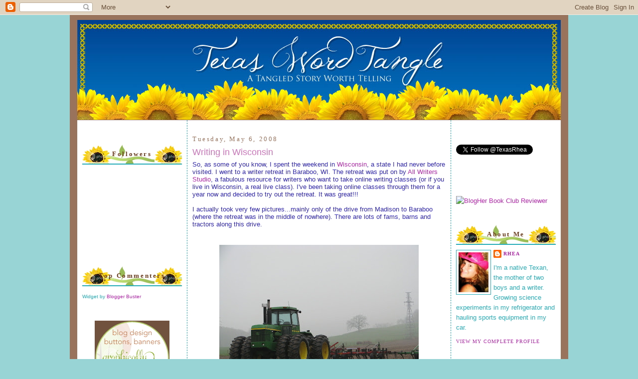

--- FILE ---
content_type: text/html; charset=UTF-8
request_url: https://texaswordtangle.blogspot.com/2008/05/writing-in-wisconsin.html?showComment=1210100460000
body_size: 22727
content:
<!DOCTYPE html>
<html xmlns='http://www.w3.org/1999/xhtml' xmlns:b='http://www.google.com/2005/gml/b' xmlns:data='http://www.google.com/2005/gml/data' xmlns:expr='http://www.google.com/2005/gml/expr'>
<head>
<link href='https://www.blogger.com/static/v1/widgets/2944754296-widget_css_bundle.css' rel='stylesheet' type='text/css'/>
<meta content='text/html; charset=UTF-8' http-equiv='Content-Type'/>
<meta content='blogger' name='generator'/>
<link href='https://texaswordtangle.blogspot.com/favicon.ico' rel='icon' type='image/x-icon'/>
<link href='http://texaswordtangle.blogspot.com/2008/05/writing-in-wisconsin.html' rel='canonical'/>
<link rel="alternate" type="application/atom+xml" title="Texas Word Tangle - Atom" href="https://texaswordtangle.blogspot.com/feeds/posts/default" />
<link rel="alternate" type="application/rss+xml" title="Texas Word Tangle - RSS" href="https://texaswordtangle.blogspot.com/feeds/posts/default?alt=rss" />
<link rel="service.post" type="application/atom+xml" title="Texas Word Tangle - Atom" href="https://www.blogger.com/feeds/8838173868484267731/posts/default" />

<link rel="alternate" type="application/atom+xml" title="Texas Word Tangle - Atom" href="https://texaswordtangle.blogspot.com/feeds/4657334573937353226/comments/default" />
<!--Can't find substitution for tag [blog.ieCssRetrofitLinks]-->
<link href='https://blogger.googleusercontent.com/img/b/R29vZ2xl/AVvXsEjkYJQr_cnq8a0BV-enC5wY9oQcqea0TeqnaqTV-ywnygq9rTNGHO2DcxBtMIS6PtO0gUYe6SQTmp535TZIblG_Vgw84ir0F-0RawIxz3pfnp-jHscBlQh8cIYAQK6dzlcV4o1Qk-KHQYSS/s400/IMG_0230_23.JPG' rel='image_src'/>
<meta content='http://texaswordtangle.blogspot.com/2008/05/writing-in-wisconsin.html' property='og:url'/>
<meta content='Writing in Wisconsin' property='og:title'/>
<meta content='So, as some of you know, I spent the weekend in Wisconsin , a state I had never before visited. I went to a writer retreat in Baraboo, WI. T...' property='og:description'/>
<meta content='https://blogger.googleusercontent.com/img/b/R29vZ2xl/AVvXsEjkYJQr_cnq8a0BV-enC5wY9oQcqea0TeqnaqTV-ywnygq9rTNGHO2DcxBtMIS6PtO0gUYe6SQTmp535TZIblG_Vgw84ir0F-0RawIxz3pfnp-jHscBlQh8cIYAQK6dzlcV4o1Qk-KHQYSS/w1200-h630-p-k-no-nu/IMG_0230_23.JPG' property='og:image'/>
<title>Texas Word Tangle: Writing in Wisconsin</title>
<link href='http://picpanda.com/images/8kde50ptz6nmw0hw7yjc.ico' rel='shortcut icon' type='image/vnd.microsoft.icon'/>
<style id='page-skin-1' type='text/css'><!--
/*
-----------------------------------------------
Blogger Template Style
Name:     Minima
Designer: Douglas Bowman
Customized by: Graphically Designing
url:  http://www.graphicallydesigning.com/
----------------------------------------------- */
/* Variable definitions
====================
<Variable name="bgcolor" description="Page Background Color"
type="color" default="#fff">
<Variable name="textcolor" description="Text Color"
type="color" default="#333">
<Variable name="linkcolor" description="Link Color"
type="color" default="#58a">
<Variable name="pagetitlecolor" description="Blog Title Color"
type="color" default="#666">
<Variable name="descriptioncolor" description="Blog Description Color"
type="color" default="#999">
<Variable name="titlecolor" description="Post Title Color"
type="color" default="#c60">
<Variable name="bordercolor" description="Border Color"
type="color" default="#ccc">
<Variable name="sidebarcolor" description="Sidebar Title Color"
type="color" default="#999">
<Variable name="sidebartextcolor" description="Sidebar Text Color"
type="color" default="#666">
<Variable name="visitedlinkcolor" description="Visited Link Color"
type="color" default="#999">
<Variable name="bodyfont" description="Text Font"
type="font" default="normal normal 100% Georgia, Serif">
<Variable name="headerfont" description="Sidebar Title Font"
type="font"
default="normal normal 78% 'Trebuchet MS',Trebuchet,Arial,Verdana,Sans-serif">
<Variable name="pagetitlefont" description="Blog Title Font"
type="font"
default="normal normal 200% Georgia, Serif">
<Variable name="descriptionfont" description="Blog Description Font"
type="font"
default="normal normal 78% 'Trebuchet MS', Trebuchet, Arial, Verdana, Sans-serif">
<Variable name="postfooterfont" description="Post Footer Font"
type="font"
default="normal normal 78% 'Trebuchet MS', Trebuchet, Arial, Verdana, Sans-serif">
*/
/* Use this with templates/template-twocol.html */
body {
background: #98d3d5;
margin:0;
color:#3027b7;
font:x-small Georgia Serif;
font-size/* */:/**/small;
font-size: /**/small;
text-align: center;
}
a:link {
color:#b727ae;
text-decoration:none;
}
a:visited {
color:#99bb55;
text-decoration:none;
}
a:hover {
color:#cf76bd;
text-decoration:underline;
}
a img {
border-width:0;
}
/* Header
-----------------------------------------------
*/
#header-wrapper {
width:980px;
margin: 0 auto 0px;
}
#header-inner {
background-position: center;
margin-left: auto;
margin-right: auto;
height:459px;
}
#header {
background-image:url(https://lh3.googleusercontent.com/blogger_img_proxy/AEn0k_ta2J0lBaLKelEaANSYcOdvunbebaZSznDfl8Js5jCxuOxuZ4nN-UPAVXOTAXFuOIiWT3uZ0FG_uZQLOLz-k0bBUW_149h__jycj2U0MAfx7ebTGzrzB0BvDsyObclFLwrYL5r3TizIKVfS0mwDwdYaWXdG9Hatk3SBnA=s0-d);
width: 970px;
height: 201px;
margin: auto auto 0px auto;
text-align: center;
color:#9a735c;
}
#header h1 {
margin:5px 5px 0;
padding:15px 20px .25em;
line-height:1.2em;
text-transform:uppercase;
letter-spacing:.2em;
font: normal normal 200% Trebuchet, Trebuchet MS, Arial, sans-serif;
display: none;
}
#header a {
color:#9a735c;
text-decoration:none;
}
#header a:hover {
color:#9a735c;
}
#header .description {
margin:0 5px 5px;
padding:0 20px 15px;
max-width:700px;
text-transform:uppercase;
letter-spacing:.2em;
line-height: 1.4em;
font: normal normal 78% 'Trebuchet MS', Trebuchet, Arial, Verdana, Sans-serif;
color: #b1d9dc;
}
#header img {
margin-left: auto;
margin-right: auto;
}
/* Outer-Wrapper
----------------------------------------------- */
#outer-wrapper {
background:#9a735c;
width: 980px;
margin:0 auto;
padding:10px;
text-align:left;
font: normal normal 100% Trebuchet, Trebuchet MS, Arial, sans-serif;
}
#main-wrapper {
background:#ffffff;
width: 508px;
padding: 10px;
border-left:1px dashed #27adb7;
border-right: 1px dashed #27adb7;
margin-left: 0px;
float: left;
word-wrap: break-word; /* fix for long text breaking sidebar float in IE */
overflow: hidden;     /* fix for long non-text content breaking IE sidebar float */
}
#sidebar-wrapper {
background:#ffffff;
margin:0px 5px 0px 0px;
padding:10px;
border:0px solid #27adb7;
width: 200px;
float: right;
word-wrap: break-word; /* fix for long text breaking sidebar float in IE */
overflow: hidden;      /* fix for long non-text content breaking IE sidebar float */
}
#secondsidebar-wrapper {
background:#ffffff;
margin:0px 0px 0px 5px;
padding:10px;
border:0px solid #27adb7;
width: 200px;
float: left;
word-wrap: break-word; /* fix for long text breaking sidebar float in IE */
overflow: hidden;     /* fix for long non-text content breaking IE sidebar float */
}
/* Headings
----------------------------------------------- */
h2 {
margin:1.5em 0 .75em;
background-image: url(https://lh3.googleusercontent.com/blogger_img_proxy/AEn0k_vpy-I8aUkKJMghvnEbIREO8RPpUEmzzDQrtvy8bKdXCXTuNfDkop5ZNqTzucoRE4I1fYdJvI3bhb8KrykHLTYntAg_EVM6eALPVhhpibOCgGHI44soGTnxi2FDR_HtV3N6us48tQ=s0-d);
border-bottom: 2px solid #27adb7;
padding: 10px;
text-align:center;
font:normal bold 128% Georgia, Times, serif;
font-size:100%;
line-height: 1.4em;
letter-spacing:.2em;
color:#6f3c1b;
}
/* Posts
-----------------------------------------------
*/
h2.date-header {
font:normal normal 78% Georgia, Times, serif;
background:#ffffff;
border: 0px solid #faf8e6;
padding: 0px;
text-align:left;
font-size:100%;
margin:1.5em 0 .5em;
color:#9a735c;
}
.post {
margin:.5em 0 1.5em;
padding-bottom:1.5em;
}
.post h3 {
margin:.25em 0 0;
padding:0 0 4px;
font-size:140%;
font-weight:normal;
line-height:1.4em;
color:#cf76bd;
}
.post h3 a, .post h3 a:visited, .post h3 strong {
display:block;
text-decoration:none;
color:#cf76bd;
font-weight:normal;
}
.post h3 strong, .post h3 a:hover {
color:#3027b7;
}
.post p {
margin:0 0 .75em;
line-height:1.6em;
}
.post-footer {
margin: .75em 0;
color:#3027b7;
text-transform:uppercase;
letter-spacing:.1em;
font: normal normal 78% Georgia, Times, serif;
line-height: 1.4em;
}
.comment-link {
margin-left:.6em;
}
.post img {
padding:4px;
border:0px solid #ff934a;
}
.post blockquote {
margin:1em 20px;
background: #ffffff;
border: 2px solid #c0df77;
padding: 5px;
font-style:italic;
}
.post blockquote p {
margin:.75em 0;
}
/* Comments
----------------------------------------------- */
#comments h4 {
margin:1em 0;
font-weight: bold;
line-height: 1.4em;
text-transform:uppercase;
letter-spacing:.2em;
color: #6f3c1b;
}
#comments-block {
margin:1em 0 1.5em;
line-height:1.6em;
}
#comments-block .comment-author {
margin:.5em 0;
}
#comments-block .comment-body {
margin:.25em 0 0;
}
#comments-block .comment-footer {
margin:-.25em 0 2em;
line-height: 1.4em;
text-transform:uppercase;
letter-spacing:.1em;
}
#comments-block .comment-body p {
margin:0 0 .75em;
}
.deleted-comment {
font-style:italic;
color:gray;
}
#blog-pager-newer-link {
float: left;
}
#blog-pager-older-link {
float: right;
}
#blog-pager {
text-align: center;
}
.feed-links {
clear: both;
line-height: 2.5em;
}
/* Sidebar Content
----------------------------------------------- */
.sidebar {
color: #27adb7;
line-height: 1.5em;
}
.sidebar ul {
list-style:none;
margin:0 0 0;
padding:0 0 0;
}
.sidebar li {
margin:0;
padding:0 0 .25em 15px;
text-indent:-15px;
line-height:1.5em;
}
.sidebar .widget, .main .widget {
border-bottom:0px solid #ff934a;
margin:0 0 1.5em;
padding:0 0 1.5em;
}
.main .Blog {
border-bottom-width: 0;
}
/* Profile
----------------------------------------------- */
.profile-img {
float: left;
margin: 0 5px 5px 0;
padding: 4px;
border: 1px solid #27adb7;
}
.profile-data {
margin:0;
text-transform:uppercase;
letter-spacing:.1em;
font: normal normal 78% Georgia, Times, serif;
color: #6f3c1b;
font-weight: bold;
line-height: 1.6em;
}
.profile-datablock {
margin:.5em 0 .5em;
}
.profile-textblock {
margin: 0.5em 0;
line-height: 1.6em;
}
.profile-link {
font: normal normal 78% Georgia, Times, serif;
text-transform: uppercase;
letter-spacing: .1em;
}
/* Footer
----------------------------------------------- */
#footer {
width:660px;
clear:both;
margin:0 auto;
padding-top:15px;
line-height: 1.6em;
text-transform:uppercase;
letter-spacing:.1em;
text-align: center;
}
/** Page structure tweaks for layout editor wireframe */
body#layout #header {
margin-left: 0px;
margin-right: 0px;
}
body#layout #outer-wrapper,
body#layout #header-wrapper,
body#layout #footer {
width: 980px;
padding: 0px;
}
body#layout #main-wrapper {
width: 500px;
margin-left: 20px;
}
body#layout #sidebar-wrapper,
body#layout #newsidebar-wrapper {
width: 200px;
}
.separator {
background-image: url(https://lh3.googleusercontent.com/blogger_img_proxy/AEn0k_us3r2wigSjLXbmK8sjJGX9gc9Ek4zP-5E2zi5T47Z9lH3IQJuSp6_zewIrBDcXrbmWemqGCI11mr98a0otb5rDYFfTP0gy1bqLUt5WpDvzG_cSjoGbxqXrEkFb8Dva7rfz=s0-d);
background-repeat: no-repeat;
background-position: center center;
height: 115px;
padding: 4px;
}

--></style>
<link href='https://www.blogger.com/dyn-css/authorization.css?targetBlogID=8838173868484267731&amp;zx=94c29998-fb97-4057-a71d-9ce455c9e4fd' media='none' onload='if(media!=&#39;all&#39;)media=&#39;all&#39;' rel='stylesheet'/><noscript><link href='https://www.blogger.com/dyn-css/authorization.css?targetBlogID=8838173868484267731&amp;zx=94c29998-fb97-4057-a71d-9ce455c9e4fd' rel='stylesheet'/></noscript>
<meta name='google-adsense-platform-account' content='ca-host-pub-1556223355139109'/>
<meta name='google-adsense-platform-domain' content='blogspot.com'/>

</head>
<body>
<div class='navbar section' id='navbar'><div class='widget Navbar' data-version='1' id='Navbar1'><script type="text/javascript">
    function setAttributeOnload(object, attribute, val) {
      if(window.addEventListener) {
        window.addEventListener('load',
          function(){ object[attribute] = val; }, false);
      } else {
        window.attachEvent('onload', function(){ object[attribute] = val; });
      }
    }
  </script>
<div id="navbar-iframe-container"></div>
<script type="text/javascript" src="https://apis.google.com/js/platform.js"></script>
<script type="text/javascript">
      gapi.load("gapi.iframes:gapi.iframes.style.bubble", function() {
        if (gapi.iframes && gapi.iframes.getContext) {
          gapi.iframes.getContext().openChild({
              url: 'https://www.blogger.com/navbar/8838173868484267731?po\x3d4657334573937353226\x26origin\x3dhttps://texaswordtangle.blogspot.com',
              where: document.getElementById("navbar-iframe-container"),
              id: "navbar-iframe"
          });
        }
      });
    </script><script type="text/javascript">
(function() {
var script = document.createElement('script');
script.type = 'text/javascript';
script.src = '//pagead2.googlesyndication.com/pagead/js/google_top_exp.js';
var head = document.getElementsByTagName('head')[0];
if (head) {
head.appendChild(script);
}})();
</script>
</div></div>
<div id='outer-wrapper'><div id='wrap2'>
<!-- skip links for text browsers -->
<span id='skiplinks' style='display:none;'>
<a href='#main'>skip to main </a> |
      <a href='#sidebar'>skip to sidebar</a>
</span>
<div id='header-wrapper'>
<div class='header section' id='header'><div class='widget Header' data-version='1' id='Header1'>
<div id='header-inner'>
<a href='https://texaswordtangle.blogspot.com/' style='display: block'>
<img alt='Texas Word Tangle' height='200px; ' id='Header1_headerimg' src='https://blogger.googleusercontent.com/img/b/R29vZ2xl/AVvXsEjA2q_Del6i8ocDjm0WG2lpEU9Ibiht08sdDnn2KMT1nUsx5OWgY6OdSTUgUqTKZh05xtSyAcvpgPWeCfAGN1yisTiduZ_vt8H-6d7LHQF6cxmly1lL_28Jtq7_yJ2vUzV2VUiEMRaEhVk7/s1600/Texas+Word+Tangle+Banner.jpeg' style='display: block' width='970px; '/>
</a>
</div>
</div></div>
</div>
<div id='content-wrapper'>
<div id='crosscol-wrapper' style='text-align:center'>
<div class='crosscol no-items section' id='crosscol'></div>
</div>
<div id='secondsidebar-wrapper'>
<div class='sidebar section' id='secondsidebar'><div class='widget HTML' data-version='1' id='HTML11'>
<div class='widget-content'>
<!-- BEGIN 160x600 MAIN AD-->
<script src="//ads.blogherads.com/39/3980/160a.js" type="text/javascript"></script>
</div>
<div class='clear'></div>
</div><div class='widget Followers' data-version='1' id='Followers1'>
<h2 class='title'>Followers</h2>
<div class='widget-content'>
<div id='Followers1-wrapper'>
<div style='margin-right:2px;'>
<div><script type="text/javascript" src="https://apis.google.com/js/platform.js"></script>
<div id="followers-iframe-container"></div>
<script type="text/javascript">
    window.followersIframe = null;
    function followersIframeOpen(url) {
      gapi.load("gapi.iframes", function() {
        if (gapi.iframes && gapi.iframes.getContext) {
          window.followersIframe = gapi.iframes.getContext().openChild({
            url: url,
            where: document.getElementById("followers-iframe-container"),
            messageHandlersFilter: gapi.iframes.CROSS_ORIGIN_IFRAMES_FILTER,
            messageHandlers: {
              '_ready': function(obj) {
                window.followersIframe.getIframeEl().height = obj.height;
              },
              'reset': function() {
                window.followersIframe.close();
                followersIframeOpen("https://www.blogger.com/followers/frame/8838173868484267731?colors\x3dCgt0cmFuc3BhcmVudBILdHJhbnNwYXJlbnQaByMyN2FkYjciByNiNzI3YWUqByNiMWQ5ZGMyByNjZjc2YmQ6ByMyN2FkYjdCByNiNzI3YWVKByNiMWQ5ZGNSByNiNzI3YWVaC3RyYW5zcGFyZW50\x26pageSize\x3d21\x26hl\x3den-US\x26origin\x3dhttps://texaswordtangle.blogspot.com");
              },
              'open': function(url) {
                window.followersIframe.close();
                followersIframeOpen(url);
              }
            }
          });
        }
      });
    }
    followersIframeOpen("https://www.blogger.com/followers/frame/8838173868484267731?colors\x3dCgt0cmFuc3BhcmVudBILdHJhbnNwYXJlbnQaByMyN2FkYjciByNiNzI3YWUqByNiMWQ5ZGMyByNjZjc2YmQ6ByMyN2FkYjdCByNiNzI3YWVKByNiMWQ5ZGNSByNiNzI3YWVaC3RyYW5zcGFyZW50\x26pageSize\x3d21\x26hl\x3den-US\x26origin\x3dhttps://texaswordtangle.blogspot.com");
  </script></div>
</div>
</div>
<div class='clear'></div>
</div>
</div><div class='widget HTML' data-version='1' id='HTML4'>
<h2 class='title'>Top Commenters</h2>
<div class='widget-content'>
<script type="text/javascript">
function pipeCallback(obj) {
 document.write('<ol>');
 var i;
 for (i = 0; i < obj.count ; i++)
 {
 var href = "'" + obj.value.items[i].link + "'";
 var item = "<li>" + "<a href=" + href + ">" + obj.value.items[i].title + "</a> </li>";
 document.write(item);
 }
 document.write('</ol>');
 }
 </script>
<script src="//pipes.yahoo.com/pipes/pipe.run?_render=json&amp;_callback=pipeCallback&amp;_id=720a4578c7b83dfce64615cb0ad3c642&amp;url=http://texaswordtangle.blogspot.com&amp;num=10&amp;filter=Rhea" type="text/javascript"></script>
<span style="font-size: 80%">Widget by <a href="http://www.bloggerbuster.com">Blogger Buster </a></span>
</div>
<div class='clear'></div>
</div><div class='widget HTML' data-version='1' id='HTML3'>
<div class='widget-content'>
<center><a href="http://www.graphicallydesigning.com"><img src="https://lh3.googleusercontent.com/blogger_img_proxy/AEn0k_vzkCXQhZYzyFgD6uVDYYLmzXzsh73Ni5MWDmpKdNzXM3oH8_cpqYrHLmH1pto0bfAW7E_C-8eNfWFrU1UqXjRhPwPrgXdKXpfvfosJYBYVLaY4HPZ9tPER_k0p9klzvs8zybqdOP4r6PJIhVCtOlYEopVWjQ=s0-d"></a></center>
</div>
<div class='clear'></div>
</div><div class='widget HTML' data-version='1' id='HTML9'>
<div class='widget-content'>
<a href="http://thesecretisinthesauce.blogspot.com/"><img src="https://lh3.googleusercontent.com/blogger_img_proxy/AEn0k_u4-UPvlCg8_ogmhVIbxWk3WVBXYB2zbu3WsjveeVuvWYyI6r5NFPAR-gII6ZCyAHwSj7r8JQdNPhVVc0_n2pzY5bstQxhd5UwOjlhX1hOubKswCqXEUKTe0pSr4iZvxoCOq39MZn8OIPEs=s0-d" source="blank"></a>
</div>
<div class='clear'></div>
</div><div class='widget BlogList' data-version='1' id='BlogList1'>
<h2 class='title'>Blog Roll</h2>
<div class='widget-content'>
<div class='blog-list-container' id='BlogList1_container'>
<ul id='BlogList1_blogs'>
</ul>
<div class='clear'></div>
</div>
</div>
</div></div>
</div>
<div id='main-wrapper'>
<div class='main section' id='main'><div class='widget Blog' data-version='1' id='Blog1'>
<div class='blog-posts hfeed'>

          <div class="date-outer">
        
<h2 class='date-header'><span>Tuesday, May 6, 2008</span></h2>

          <div class="date-posts">
        
<div class='post-outer'>
<div class='post hentry uncustomized-post-template'>
<a name='4657334573937353226'></a>
<h3 class='post-title entry-title'>
<a href='https://texaswordtangle.blogspot.com/2008/05/writing-in-wisconsin.html'>Writing in Wisconsin</a>
</h3>
<div class='post-header-line-1'></div>
<div class='post-body entry-content'>
So, as some of you know, I spent the weekend in <a href="http://www.uptake.com/wisconsin.html">Wisconsin</a>, a state I had never before visited. I went to a writer retreat in Baraboo, WI. The retreat was put on by <a href="http://www.allwriters.org/">All Writers Studio</a>, a fabulous resource for writers who want to take online writing classes (or if you live in Wisconsin, a real live class). I've been taking online classes through them for a year now and decided to try out the retreat. It was great!!!<br />
<br />
I actually took very few pictures...mainly only of the drive from Madison to Baraboo (where the retreat was in the middle of nowhere). There are lots of fams, barns and tractors along this drive.<br />
<br />
<br />
<a href="https://blogger.googleusercontent.com/img/b/R29vZ2xl/AVvXsEjkYJQr_cnq8a0BV-enC5wY9oQcqea0TeqnaqTV-ywnygq9rTNGHO2DcxBtMIS6PtO0gUYe6SQTmp535TZIblG_Vgw84ir0F-0RawIxz3pfnp-jHscBlQh8cIYAQK6dzlcV4o1Qk-KHQYSS/s1600-h/IMG_0230_23.JPG"><img alt="" border="0" id="BLOGGER_PHOTO_ID_5197292886656572722" src="https://blogger.googleusercontent.com/img/b/R29vZ2xl/AVvXsEjkYJQr_cnq8a0BV-enC5wY9oQcqea0TeqnaqTV-ywnygq9rTNGHO2DcxBtMIS6PtO0gUYe6SQTmp535TZIblG_Vgw84ir0F-0RawIxz3pfnp-jHscBlQh8cIYAQK6dzlcV4o1Qk-KHQYSS/s400/IMG_0230_23.JPG" style="cursor: hand; display: block; margin: 0px auto 10px; text-align: center;" /></a><br />
<a href="https://blogger.googleusercontent.com/img/b/R29vZ2xl/AVvXsEhX-An3L9YhUVgKAYo02pz0sG8RzCcHx8rq5msQZOsvzN4BtNhv3G6Nn7QAaWKajHuQ731YWev_W3MsUjZfjp-5j0APSFem4Uz426eWcXVywEHVqAALdyM0g35HKP6QjjK8VialOMs9cH3I/s1600-h/IMG_0232_25.JPG"><img alt="" border="0" id="BLOGGER_PHOTO_ID_5197292895246507330" src="https://blogger.googleusercontent.com/img/b/R29vZ2xl/AVvXsEhX-An3L9YhUVgKAYo02pz0sG8RzCcHx8rq5msQZOsvzN4BtNhv3G6Nn7QAaWKajHuQ731YWev_W3MsUjZfjp-5j0APSFem4Uz426eWcXVywEHVqAALdyM0g35HKP6QjjK8VialOMs9cH3I/s400/IMG_0232_25.JPG" style="cursor: hand; display: block; margin: 0px auto 10px; text-align: center;" /></a><br />
<a href="https://blogger.googleusercontent.com/img/b/R29vZ2xl/AVvXsEizn4uN_3VQP2Xc8sFsna-yZhRyS40l0jVQe027HnH8o9v6yl8rKVH0xBp7X4xMLYbKzzt5f7oO2Nm_wn-ADpB8yny0Xn9I8OipZIMPChGf3_mIxhdV-R3UFvKT3p_8AtjSsjaJxtMwsjER/s1600-h/IMG_0235_28.JPG"><img alt="" border="0" id="BLOGGER_PHOTO_ID_5197292899541474642" src="https://blogger.googleusercontent.com/img/b/R29vZ2xl/AVvXsEizn4uN_3VQP2Xc8sFsna-yZhRyS40l0jVQe027HnH8o9v6yl8rKVH0xBp7X4xMLYbKzzt5f7oO2Nm_wn-ADpB8yny0Xn9I8OipZIMPChGf3_mIxhdV-R3UFvKT3p_8AtjSsjaJxtMwsjER/s400/IMG_0235_28.JPG" style="cursor: hand; display: block; margin: 0px auto 10px; text-align: center;" /></a><br />
<a href="https://blogger.googleusercontent.com/img/b/R29vZ2xl/AVvXsEhReCUkXK2QanN9-M9FTol-BEEah9-SAW6O_1F3yJPLtedChUVCckb8i0GO7sDwsMJpHdBo7t6DwTSDzIcEzNqbg5YROE4BUBv4r3d12sud8tVNZcIiSuzYIT876kK4jtFeWnCuzUP_2Q1n/s1600-h/IMG_0237_30.JPG"><img alt="" border="0" id="BLOGGER_PHOTO_ID_5197292903836441954" src="https://blogger.googleusercontent.com/img/b/R29vZ2xl/AVvXsEhReCUkXK2QanN9-M9FTol-BEEah9-SAW6O_1F3yJPLtedChUVCckb8i0GO7sDwsMJpHdBo7t6DwTSDzIcEzNqbg5YROE4BUBv4r3d12sud8tVNZcIiSuzYIT876kK4jtFeWnCuzUP_2Q1n/s400/IMG_0237_30.JPG" style="cursor: hand; display: block; margin: 0px auto 10px; text-align: center;" /></a><br />
<br />
<div><a href="https://blogger.googleusercontent.com/img/b/R29vZ2xl/AVvXsEiGcok_3VK2d5f2NPFqp0uV-_RJ2XNe8s3bnhpZyXqCTGVWEjP40qaDX1ZvUFhRNiPF6pG96fP6DUMPsuBKWllYX0hrpl8Kbb8GkcNCSlp280rFOF423xxzU_fZz2jl6TeQeWLJ2jNBrhyphenhyphenG/s1600-h/IMG_0209_2.JPG"><img alt="" border="0" id="BLOGGER_PHOTO_ID_5197292659023305954" src="https://blogger.googleusercontent.com/img/b/R29vZ2xl/AVvXsEiGcok_3VK2d5f2NPFqp0uV-_RJ2XNe8s3bnhpZyXqCTGVWEjP40qaDX1ZvUFhRNiPF6pG96fP6DUMPsuBKWllYX0hrpl8Kbb8GkcNCSlp280rFOF423xxzU_fZz2jl6TeQeWLJ2jNBrhyphenhyphenG/s400/IMG_0209_2.JPG" style="cursor: hand; display: block; margin: 0px auto 10px; text-align: center;" /></a><br />
<a href="https://blogger.googleusercontent.com/img/b/R29vZ2xl/AVvXsEjhmujlj2jvUUkSDs3DTd3mD5YzS3MV9U0NZcRpCK1JezRzUPrv91ACBLtX-m5R7H6qFGxFNHgPfaUrZ3Bs9zMEPNiPZwRDwuEGGEx7Oml_i1SZHKchStwBuVDVaw1IVHK_IDDyKaQYy3Gp/s1600-h/IMG_0213_6.JPG"><img alt="" border="0" id="BLOGGER_PHOTO_ID_5197292663318273266" src="https://blogger.googleusercontent.com/img/b/R29vZ2xl/AVvXsEjhmujlj2jvUUkSDs3DTd3mD5YzS3MV9U0NZcRpCK1JezRzUPrv91ACBLtX-m5R7H6qFGxFNHgPfaUrZ3Bs9zMEPNiPZwRDwuEGGEx7Oml_i1SZHKchStwBuVDVaw1IVHK_IDDyKaQYy3Gp/s400/IMG_0213_6.JPG" style="cursor: hand; display: block; margin: 0px auto 10px; text-align: center;" /></a><br />
<a href="https://blogger.googleusercontent.com/img/b/R29vZ2xl/AVvXsEhb9hj9ig-ogBdCHXqKCSuHT3R1e88RSXgZePsD2b-08SWF8giT9MYZtU2th9iwaMPI6OLt5DDdEMv-ofi9jTb1tWEiZU_7MIosmE20N_P_Zaa-wEde7nhCHMbd84vfhGT0IgpqWwflEPm0/s1600-h/IMG_0216_9.JPG"><img alt="" border="0" id="BLOGGER_PHOTO_ID_5197292667613240578" src="https://blogger.googleusercontent.com/img/b/R29vZ2xl/AVvXsEhb9hj9ig-ogBdCHXqKCSuHT3R1e88RSXgZePsD2b-08SWF8giT9MYZtU2th9iwaMPI6OLt5DDdEMv-ofi9jTb1tWEiZU_7MIosmE20N_P_Zaa-wEde7nhCHMbd84vfhGT0IgpqWwflEPm0/s400/IMG_0216_9.JPG" style="cursor: hand; display: block; margin: 0px auto 10px; text-align: center;" /></a> and they're really into cheese...<br />
</div><div><br />
</div><a href="https://blogger.googleusercontent.com/img/b/R29vZ2xl/AVvXsEiLTdDC5j9GDdUhZlpdOWVfTiMRu5NLXENNw5J9AaB4mrRz-zHjRDymE4sW8lA0-Hp2CIJyrtM-WjFSSyZ1Kmdgh82XMtu3rm5u_iAzjZYYhV_bxg1hrn8JuPtlSRwuZIoYapmhIaBra-Lr/s1600-h/IMG_0219_12.JPG"><img alt="" border="0" id="BLOGGER_PHOTO_ID_5197292671908207890" src="https://blogger.googleusercontent.com/img/b/R29vZ2xl/AVvXsEiLTdDC5j9GDdUhZlpdOWVfTiMRu5NLXENNw5J9AaB4mrRz-zHjRDymE4sW8lA0-Hp2CIJyrtM-WjFSSyZ1Kmdgh82XMtu3rm5u_iAzjZYYhV_bxg1hrn8JuPtlSRwuZIoYapmhIaBra-Lr/s400/IMG_0219_12.JPG" style="cursor: hand; display: block; margin: 0px auto 10px; text-align: center;" /></a><br />
<a href="https://blogger.googleusercontent.com/img/b/R29vZ2xl/AVvXsEjBkrudqD31hLlDIlUpiXyh-57CrrMc2x6cwZ8joSUU-2_MqalAtnVQutpEG2t6ObNvIXwNPvtNazd0IqkEq5FGtU2O_RYsLcN6ndDBWiY7MTSIk8FwxYDJtlUTMHtRI6zMeHIn5PfZLTdg/s1600-h/IMG_0221_14.JPG"><img alt="" border="0" id="BLOGGER_PHOTO_ID_5197292671908207906" src="https://blogger.googleusercontent.com/img/b/R29vZ2xl/AVvXsEjBkrudqD31hLlDIlUpiXyh-57CrrMc2x6cwZ8joSUU-2_MqalAtnVQutpEG2t6ObNvIXwNPvtNazd0IqkEq5FGtU2O_RYsLcN6ndDBWiY7MTSIk8FwxYDJtlUTMHtRI6zMeHIn5PfZLTdg/s400/IMG_0221_14.JPG" style="cursor: hand; display: block; margin: 0px auto 10px; text-align: center;" /></a><br />
So, I listened to some great lectures, completed lots of fun creativity exercises, spent all day Saturday WRITING, got to workshop 10 stories and met a nice group of writers from all over!<br />
<br />
I'm a pretty shy person, so this was out of my comfort zone...going somewhere I'd never been, all by myself, to meet and stay with lots of people I'd never met, and I had a great time.<br />
<br />
I've come up with a fun new idea for a novel and have started it, so the retreat was definitely inspiring.
<div style='clear: both;'></div>
</div>
<div class='post-footer'>
<div class='post-footer-line post-footer-line-1'>
<span class='post-author vcard'>
Posted by
<span class='fn'>Rhea</span>
</span>
<span class='post-timestamp'>
at
<a class='timestamp-link' href='https://texaswordtangle.blogspot.com/2008/05/writing-in-wisconsin.html' rel='bookmark' title='permanent link'><abbr class='published' title='2008-05-06T10:27:00-05:00'>10:27&#8239;AM</abbr></a>
</span>
<span class='star-ratings'>
</span>
<span class='post-comment-link'>
</span>
<span class='post-backlinks post-comment-link'>
</span>
<span class='post-icons'>
<span class='item-action'>
<a href='https://www.blogger.com/email-post/8838173868484267731/4657334573937353226' title='Email Post'>
<img alt="" class="icon-action" src="//www.blogger.com/img/icon18_email.gif">
</a>
</span>
<span class='item-control blog-admin pid-1244926995'>
<a href='https://www.blogger.com/post-edit.g?blogID=8838173868484267731&postID=4657334573937353226&from=pencil' title='Edit Post'>
<img alt='' class='icon-action' height='18' src='https://resources.blogblog.com/img/icon18_edit_allbkg.gif' width='18'/>
</a>
</span>
</span>
</div>
<div class='post-footer-line post-footer-line-2'>
<span class='post-labels'>
Labels:
<a href='https://texaswordtangle.blogspot.com/search/label/photos' rel='tag'>photos</a>,
<a href='https://texaswordtangle.blogspot.com/search/label/Travel' rel='tag'>Travel</a>,
<a href='https://texaswordtangle.blogspot.com/search/label/Wisconsin' rel='tag'>Wisconsin</a>,
<a href='https://texaswordtangle.blogspot.com/search/label/writing' rel='tag'>writing</a>
</span>
</div>
<div class='post-footer-line post-footer-line-3'></div>
<div class='separator'></div>
</div>
</div>
<div class='comments' id='comments'>
<a name='comments'></a>
<h4>29 comments:</h4>
<div id='Blog1_comments-block-wrapper'>
<dl class='avatar-comment-indent' id='comments-block'>
<dt class='comment-author ' id='c6523123877867994143'>
<a name='c6523123877867994143'></a>
<div class="avatar-image-container vcard"><span dir="ltr"><a href="https://www.blogger.com/profile/15634829064005032831" target="" rel="nofollow" onclick="" class="avatar-hovercard" id="av-6523123877867994143-15634829064005032831"><img src="https://resources.blogblog.com/img/blank.gif" width="35" height="35" class="delayLoad" style="display: none;" longdesc="//blogger.googleusercontent.com/img/b/R29vZ2xl/AVvXsEhN9CiIh15TwdWKTHsfiCzrAD6kMDMGjlJIuINupJh8QMZIxKfHE-ZTm94H-0CkraUCIQ8AWzdGzScWrhP6druzMekfDdNJu1Clnv3qih8_JK4mijAvo089FvUVqn3kSW8/s45-c/Cinderella+castle+%28Large%29.jpg" alt="" title="Keys to the Magic Travel">

<noscript><img src="//blogger.googleusercontent.com/img/b/R29vZ2xl/AVvXsEhN9CiIh15TwdWKTHsfiCzrAD6kMDMGjlJIuINupJh8QMZIxKfHE-ZTm94H-0CkraUCIQ8AWzdGzScWrhP6druzMekfDdNJu1Clnv3qih8_JK4mijAvo089FvUVqn3kSW8/s45-c/Cinderella+castle+%28Large%29.jpg" width="35" height="35" class="photo" alt=""></noscript></a></span></div>
<a href='https://www.blogger.com/profile/15634829064005032831' rel='nofollow'>Keys to the Magic Travel</a>
said...
</dt>
<dd class='comment-body' id='Blog1_cmt-6523123877867994143'>
<p>
I am so glad that the retreat provided inspiration for a novel.  And we'll all be able to say "I knew her when..."  Great pictures...I really like the one of the road (with the guard rail to the side)...really looks desolate...and beautiful!
</p>
</dd>
<dd class='comment-footer'>
<span class='comment-timestamp'>
<a href='https://texaswordtangle.blogspot.com/2008/05/writing-in-wisconsin.html?showComment=1210100460000#c6523123877867994143' title='comment permalink'>
May 6, 2008 at 2:01&#8239;PM
</a>
<span class='item-control blog-admin pid-706137600'>
<a class='comment-delete' href='https://www.blogger.com/comment/delete/8838173868484267731/6523123877867994143' title='Delete Comment'>
<img src='https://resources.blogblog.com/img/icon_delete13.gif'/>
</a>
</span>
</span>
</dd>
<dt class='comment-author blog-author' id='c575896815695995887'>
<a name='c575896815695995887'></a>
<div class="avatar-image-container vcard"><span dir="ltr"><a href="https://www.blogger.com/profile/11027061380778030388" target="" rel="nofollow" onclick="" class="avatar-hovercard" id="av-575896815695995887-11027061380778030388"><img src="https://resources.blogblog.com/img/blank.gif" width="35" height="35" class="delayLoad" style="display: none;" longdesc="//blogger.googleusercontent.com/img/b/R29vZ2xl/AVvXsEg0vb1mqytwETrjdbW9trym1tQORn2PiIJolLWCiXUdG_FJoGtthnza5qZFjw1pS8LETrVJHiLBwwanDPKLmtghRplpPRHcbOFdDwoxV6t554sP8k4uTy6aHA60B1wEuA/s45-c/Rhea+Profile+Pic.bmp" alt="" title="Rhea">

<noscript><img src="//blogger.googleusercontent.com/img/b/R29vZ2xl/AVvXsEg0vb1mqytwETrjdbW9trym1tQORn2PiIJolLWCiXUdG_FJoGtthnza5qZFjw1pS8LETrVJHiLBwwanDPKLmtghRplpPRHcbOFdDwoxV6t554sP8k4uTy6aHA60B1wEuA/s45-c/Rhea+Profile+Pic.bmp" width="35" height="35" class="photo" alt=""></noscript></a></span></div>
<a href='https://www.blogger.com/profile/11027061380778030388' rel='nofollow'>Rhea</a>
said...
</dt>
<dd class='comment-body' id='Blog1_cmt-575896815695995887'>
<p>
Kat - Aww, thanks! I've always written short stories (and I need to keep writing them and get some published in order to get writing street cred).  I'm totally intimidated by the idea of a novel, but I'm going to take it a little bit at a time.  <BR/><BR/>BTW, I really like your new profile picture! You look great!<BR/><BR/>It was very rainy and foggy in Wisconsin while I was there...the sun came out the day I had to leave, of course, so that's why not too many photos.
</p>
</dd>
<dd class='comment-footer'>
<span class='comment-timestamp'>
<a href='https://texaswordtangle.blogspot.com/2008/05/writing-in-wisconsin.html?showComment=1210100640000#c575896815695995887' title='comment permalink'>
May 6, 2008 at 2:04&#8239;PM
</a>
<span class='item-control blog-admin pid-1244926995'>
<a class='comment-delete' href='https://www.blogger.com/comment/delete/8838173868484267731/575896815695995887' title='Delete Comment'>
<img src='https://resources.blogblog.com/img/icon_delete13.gif'/>
</a>
</span>
</span>
</dd>
<dt class='comment-author ' id='c7471203349513726008'>
<a name='c7471203349513726008'></a>
<div class="avatar-image-container avatar-stock"><span dir="ltr"><a href="https://www.blogger.com/profile/10236206776336550381" target="" rel="nofollow" onclick="" class="avatar-hovercard" id="av-7471203349513726008-10236206776336550381"><img src="//www.blogger.com/img/blogger_logo_round_35.png" width="35" height="35" alt="" title="KG">

</a></span></div>
<a href='https://www.blogger.com/profile/10236206776336550381' rel='nofollow'>KG</a>
said...
</dt>
<dd class='comment-body' id='Blog1_cmt-7471203349513726008'>
<p>
Hmm . . . I like cheese?
</p>
</dd>
<dd class='comment-footer'>
<span class='comment-timestamp'>
<a href='https://texaswordtangle.blogspot.com/2008/05/writing-in-wisconsin.html?showComment=1210101960000#c7471203349513726008' title='comment permalink'>
May 6, 2008 at 2:26&#8239;PM
</a>
<span class='item-control blog-admin pid-625564487'>
<a class='comment-delete' href='https://www.blogger.com/comment/delete/8838173868484267731/7471203349513726008' title='Delete Comment'>
<img src='https://resources.blogblog.com/img/icon_delete13.gif'/>
</a>
</span>
</span>
</dd>
<dt class='comment-author ' id='c5398433690913968524'>
<a name='c5398433690913968524'></a>
<div class="avatar-image-container vcard"><span dir="ltr"><a href="https://www.blogger.com/profile/18245301334922883500" target="" rel="nofollow" onclick="" class="avatar-hovercard" id="av-5398433690913968524-18245301334922883500"><img src="https://resources.blogblog.com/img/blank.gif" width="35" height="35" class="delayLoad" style="display: none;" longdesc="//3.bp.blogspot.com/_fiI_6-aqfF0/SZ6V6ghADwI/AAAAAAAABlE/6s0qEjIPdXo/S45-s35/san.jpg" alt="" title="San">

<noscript><img src="//3.bp.blogspot.com/_fiI_6-aqfF0/SZ6V6ghADwI/AAAAAAAABlE/6s0qEjIPdXo/S45-s35/san.jpg" width="35" height="35" class="photo" alt=""></noscript></a></span></div>
<a href='https://www.blogger.com/profile/18245301334922883500' rel='nofollow'>San</a>
said...
</dt>
<dd class='comment-body' id='Blog1_cmt-5398433690913968524'>
<p>
Wow, Rhea!  You got to workshop TEN stories.  Such an accomplishment to write ten stories, let alone have them critiqued.  Despite your alleged shyness, I'll bet you were in your element, surrounded by other writers.<BR/><BR/>Thank you for the pictures of green Wisconsin.  I've never visited that state, but when I've had occasion to drive through other parts of the midwest, I am floored by the lushness.  And those barns and houses look so picturesque and homey.  Great trip.  Great post.
</p>
</dd>
<dd class='comment-footer'>
<span class='comment-timestamp'>
<a href='https://texaswordtangle.blogspot.com/2008/05/writing-in-wisconsin.html?showComment=1210103100000#c5398433690913968524' title='comment permalink'>
May 6, 2008 at 2:45&#8239;PM
</a>
<span class='item-control blog-admin pid-195726637'>
<a class='comment-delete' href='https://www.blogger.com/comment/delete/8838173868484267731/5398433690913968524' title='Delete Comment'>
<img src='https://resources.blogblog.com/img/icon_delete13.gif'/>
</a>
</span>
</span>
</dd>
<dt class='comment-author ' id='c962951879908629504'>
<a name='c962951879908629504'></a>
<div class="avatar-image-container avatar-stock"><span dir="ltr"><img src="//resources.blogblog.com/img/blank.gif" width="35" height="35" alt="" title="Anonymous">

</span></div>
Anonymous
said...
</dt>
<dd class='comment-body' id='Blog1_cmt-962951879908629504'>
<p>
Sounds like a fun weekend.  And good for your for getting out of your comfort zone.  I wish I did more often.<BR/><BR/>(your id thingie doesn't allow open urls, so my link will go to an old blog but I'm nottryingforaboy.com)
</p>
</dd>
<dd class='comment-footer'>
<span class='comment-timestamp'>
<a href='https://texaswordtangle.blogspot.com/2008/05/writing-in-wisconsin.html?showComment=1210104420000#c962951879908629504' title='comment permalink'>
May 6, 2008 at 3:07&#8239;PM
</a>
<span class='item-control blog-admin pid-1564616207'>
<a class='comment-delete' href='https://www.blogger.com/comment/delete/8838173868484267731/962951879908629504' title='Delete Comment'>
<img src='https://resources.blogblog.com/img/icon_delete13.gif'/>
</a>
</span>
</span>
</dd>
<dt class='comment-author ' id='c3649993042128299684'>
<a name='c3649993042128299684'></a>
<div class="avatar-image-container vcard"><span dir="ltr"><a href="https://www.blogger.com/profile/08690189964462052323" target="" rel="nofollow" onclick="" class="avatar-hovercard" id="av-3649993042128299684-08690189964462052323"><img src="https://resources.blogblog.com/img/blank.gif" width="35" height="35" class="delayLoad" style="display: none;" longdesc="//2.bp.blogspot.com/_mRb2ZaPUrj8/Sw2a7DH6JGI/AAAAAAAAAig/FU_ZK1AT6lA/S45-s35/me%2Band%2Bturbo.jpg" alt="" title="crazy4danes">

<noscript><img src="//2.bp.blogspot.com/_mRb2ZaPUrj8/Sw2a7DH6JGI/AAAAAAAAAig/FU_ZK1AT6lA/S45-s35/me%2Band%2Bturbo.jpg" width="35" height="35" class="photo" alt=""></noscript></a></span></div>
<a href='https://www.blogger.com/profile/08690189964462052323' rel='nofollow'>crazy4danes</a>
said...
</dt>
<dd class='comment-body' id='Blog1_cmt-3649993042128299684'>
<p>
Great pictures! I've never been there. I love the misty fog too! Glad you had a good time! :)
</p>
</dd>
<dd class='comment-footer'>
<span class='comment-timestamp'>
<a href='https://texaswordtangle.blogspot.com/2008/05/writing-in-wisconsin.html?showComment=1210107000000#c3649993042128299684' title='comment permalink'>
May 6, 2008 at 3:50&#8239;PM
</a>
<span class='item-control blog-admin pid-450914720'>
<a class='comment-delete' href='https://www.blogger.com/comment/delete/8838173868484267731/3649993042128299684' title='Delete Comment'>
<img src='https://resources.blogblog.com/img/icon_delete13.gif'/>
</a>
</span>
</span>
</dd>
<dt class='comment-author ' id='c8672470591368124667'>
<a name='c8672470591368124667'></a>
<div class="avatar-image-container vcard"><span dir="ltr"><a href="https://www.blogger.com/profile/05705670723604409380" target="" rel="nofollow" onclick="" class="avatar-hovercard" id="av-8672470591368124667-05705670723604409380"><img src="https://resources.blogblog.com/img/blank.gif" width="35" height="35" class="delayLoad" style="display: none;" longdesc="//blogger.googleusercontent.com/img/b/R29vZ2xl/AVvXsEj7y8hV9ZgrDpkFYlDa1mC_8ljwau-1QHVsYpiOvV3PTw3xRiWF0sGUQ_vCNpn8A_WZBphVv7V2fUgs6bE62ysNVn75VvjWTV8Tk_lmc1pqIzJ2eISpo0ihDpUMOUYFn4I/s45-c/IMG_0313.JPG" alt="" title="Andrea">

<noscript><img src="//blogger.googleusercontent.com/img/b/R29vZ2xl/AVvXsEj7y8hV9ZgrDpkFYlDa1mC_8ljwau-1QHVsYpiOvV3PTw3xRiWF0sGUQ_vCNpn8A_WZBphVv7V2fUgs6bE62ysNVn75VvjWTV8Tk_lmc1pqIzJ2eISpo0ihDpUMOUYFn4I/s45-c/IMG_0313.JPG" width="35" height="35" class="photo" alt=""></noscript></a></span></div>
<a href='https://www.blogger.com/profile/05705670723604409380' rel='nofollow'>Andrea</a>
said...
</dt>
<dd class='comment-body' id='Blog1_cmt-8672470591368124667'>
<p>
That is a long way from Texas! I'm glad that you had a great time. It is nice to get out of that comfort zone and prove yourself, isn't it?
</p>
</dd>
<dd class='comment-footer'>
<span class='comment-timestamp'>
<a href='https://texaswordtangle.blogspot.com/2008/05/writing-in-wisconsin.html?showComment=1210112160000#c8672470591368124667' title='comment permalink'>
May 6, 2008 at 5:16&#8239;PM
</a>
<span class='item-control blog-admin pid-249438576'>
<a class='comment-delete' href='https://www.blogger.com/comment/delete/8838173868484267731/8672470591368124667' title='Delete Comment'>
<img src='https://resources.blogblog.com/img/icon_delete13.gif'/>
</a>
</span>
</span>
</dd>
<dt class='comment-author ' id='c265753213868168116'>
<a name='c265753213868168116'></a>
<div class="avatar-image-container vcard"><span dir="ltr"><a href="https://www.blogger.com/profile/15634829064005032831" target="" rel="nofollow" onclick="" class="avatar-hovercard" id="av-265753213868168116-15634829064005032831"><img src="https://resources.blogblog.com/img/blank.gif" width="35" height="35" class="delayLoad" style="display: none;" longdesc="//blogger.googleusercontent.com/img/b/R29vZ2xl/AVvXsEhN9CiIh15TwdWKTHsfiCzrAD6kMDMGjlJIuINupJh8QMZIxKfHE-ZTm94H-0CkraUCIQ8AWzdGzScWrhP6druzMekfDdNJu1Clnv3qih8_JK4mijAvo089FvUVqn3kSW8/s45-c/Cinderella+castle+%28Large%29.jpg" alt="" title="Keys to the Magic Travel">

<noscript><img src="//blogger.googleusercontent.com/img/b/R29vZ2xl/AVvXsEhN9CiIh15TwdWKTHsfiCzrAD6kMDMGjlJIuINupJh8QMZIxKfHE-ZTm94H-0CkraUCIQ8AWzdGzScWrhP6druzMekfDdNJu1Clnv3qih8_JK4mijAvo089FvUVqn3kSW8/s45-c/Cinderella+castle+%28Large%29.jpg" width="35" height="35" class="photo" alt=""></noscript></a></span></div>
<a href='https://www.blogger.com/profile/15634829064005032831' rel='nofollow'>Keys to the Magic Travel</a>
said...
</dt>
<dd class='comment-body' id='Blog1_cmt-265753213868168116'>
<p>
Rhea, you are the queen of switching up your profile photos...so I thought I might give it a try.  I was tired of Katie's mickey ears :-)
</p>
</dd>
<dd class='comment-footer'>
<span class='comment-timestamp'>
<a href='https://texaswordtangle.blogspot.com/2008/05/writing-in-wisconsin.html?showComment=1210118160000#c265753213868168116' title='comment permalink'>
May 6, 2008 at 6:56&#8239;PM
</a>
<span class='item-control blog-admin pid-706137600'>
<a class='comment-delete' href='https://www.blogger.com/comment/delete/8838173868484267731/265753213868168116' title='Delete Comment'>
<img src='https://resources.blogblog.com/img/icon_delete13.gif'/>
</a>
</span>
</span>
</dd>
<dt class='comment-author ' id='c7481549852781322509'>
<a name='c7481549852781322509'></a>
<div class="avatar-image-container vcard"><span dir="ltr"><a href="https://www.blogger.com/profile/13399027286593758485" target="" rel="nofollow" onclick="" class="avatar-hovercard" id="av-7481549852781322509-13399027286593758485"><img src="https://resources.blogblog.com/img/blank.gif" width="35" height="35" class="delayLoad" style="display: none;" longdesc="//4.bp.blogspot.com/_rLQCnLjzkFY/SYe4YUnllVI/AAAAAAAAAHs/N6eypqiaTpg/S45-s35/Don%2527t%2BBe%2Ba%2BTosser.jpg" alt="" title="Tez Miller">

<noscript><img src="//4.bp.blogspot.com/_rLQCnLjzkFY/SYe4YUnllVI/AAAAAAAAAHs/N6eypqiaTpg/S45-s35/Don%2527t%2BBe%2Ba%2BTosser.jpg" width="35" height="35" class="photo" alt=""></noscript></a></span></div>
<a href='https://www.blogger.com/profile/13399027286593758485' rel='nofollow'>Tez Miller</a>
said...
</dt>
<dd class='comment-body' id='Blog1_cmt-7481549852781322509'>
<p>
Of course Cheeseheads are into cheese - what did you expect? ;-)<BR/><BR/>Have a lovely day! :-)
</p>
</dd>
<dd class='comment-footer'>
<span class='comment-timestamp'>
<a href='https://texaswordtangle.blogspot.com/2008/05/writing-in-wisconsin.html?showComment=1210122720000#c7481549852781322509' title='comment permalink'>
May 6, 2008 at 8:12&#8239;PM
</a>
<span class='item-control blog-admin pid-803369804'>
<a class='comment-delete' href='https://www.blogger.com/comment/delete/8838173868484267731/7481549852781322509' title='Delete Comment'>
<img src='https://resources.blogblog.com/img/icon_delete13.gif'/>
</a>
</span>
</span>
</dd>
<dt class='comment-author blog-author' id='c141597048175143227'>
<a name='c141597048175143227'></a>
<div class="avatar-image-container vcard"><span dir="ltr"><a href="https://www.blogger.com/profile/11027061380778030388" target="" rel="nofollow" onclick="" class="avatar-hovercard" id="av-141597048175143227-11027061380778030388"><img src="https://resources.blogblog.com/img/blank.gif" width="35" height="35" class="delayLoad" style="display: none;" longdesc="//blogger.googleusercontent.com/img/b/R29vZ2xl/AVvXsEg0vb1mqytwETrjdbW9trym1tQORn2PiIJolLWCiXUdG_FJoGtthnza5qZFjw1pS8LETrVJHiLBwwanDPKLmtghRplpPRHcbOFdDwoxV6t554sP8k4uTy6aHA60B1wEuA/s45-c/Rhea+Profile+Pic.bmp" alt="" title="Rhea">

<noscript><img src="//blogger.googleusercontent.com/img/b/R29vZ2xl/AVvXsEg0vb1mqytwETrjdbW9trym1tQORn2PiIJolLWCiXUdG_FJoGtthnza5qZFjw1pS8LETrVJHiLBwwanDPKLmtghRplpPRHcbOFdDwoxV6t554sP8k4uTy6aHA60B1wEuA/s45-c/Rhea+Profile+Pic.bmp" width="35" height="35" class="photo" alt=""></noscript></a></span></div>
<a href='https://www.blogger.com/profile/11027061380778030388' rel='nofollow'>Rhea</a>
said...
</dt>
<dd class='comment-body' id='Blog1_cmt-141597048175143227'>
<p>
Law Student Hot Mama - I'm so glad you like cheese. lol  Thank you for your comment.<BR/><BR/>San - I must have said that wrong. I didn't write ten stories...there were ten writers at the retreat (besides the faculty) and so we each workshoppped ONE story each.<BR/><BR/>Nottryingforaboy - Thanks for giving me your website, I'll go check it out in a minute. Thanks for coming by!<BR/><BR/>Crazy4Danes - I've heard Wisconsin is gorgeous in the fall, but I liked how it looked, all misty and green.<BR/><BR/>Andrea - I was the only writer from Texas and you're right, it was a long way to go!<BR/><BR/>Kat - I do love switching up my profile pics. Might be time for a new one...<BR/><BR/>Tez - Thanks for stopping by! The airport in Madison, Wisconsin was full of shops with inflatable cheeseheads. I also bought some for my kids. I got them funny shirts instead (about cow tipping and such). I got my husband a cow coffee mug with a huge udder on it.  hehe  He was horrified!
</p>
</dd>
<dd class='comment-footer'>
<span class='comment-timestamp'>
<a href='https://texaswordtangle.blogspot.com/2008/05/writing-in-wisconsin.html?showComment=1210124220000#c141597048175143227' title='comment permalink'>
May 6, 2008 at 8:37&#8239;PM
</a>
<span class='item-control blog-admin pid-1244926995'>
<a class='comment-delete' href='https://www.blogger.com/comment/delete/8838173868484267731/141597048175143227' title='Delete Comment'>
<img src='https://resources.blogblog.com/img/icon_delete13.gif'/>
</a>
</span>
</span>
</dd>
<dt class='comment-author ' id='c2911909512383930229'>
<a name='c2911909512383930229'></a>
<div class="avatar-image-container vcard"><span dir="ltr"><a href="https://www.blogger.com/profile/13399027286593758485" target="" rel="nofollow" onclick="" class="avatar-hovercard" id="av-2911909512383930229-13399027286593758485"><img src="https://resources.blogblog.com/img/blank.gif" width="35" height="35" class="delayLoad" style="display: none;" longdesc="//4.bp.blogspot.com/_rLQCnLjzkFY/SYe4YUnllVI/AAAAAAAAAHs/N6eypqiaTpg/S45-s35/Don%2527t%2BBe%2Ba%2BTosser.jpg" alt="" title="Tez Miller">

<noscript><img src="//4.bp.blogspot.com/_rLQCnLjzkFY/SYe4YUnllVI/AAAAAAAAAHs/N6eypqiaTpg/S45-s35/Don%2527t%2BBe%2Ba%2BTosser.jpg" width="35" height="35" class="photo" alt=""></noscript></a></span></div>
<a href='https://www.blogger.com/profile/13399027286593758485' rel='nofollow'>Tez Miller</a>
said...
</dt>
<dd class='comment-body' id='Blog1_cmt-2911909512383930229'>
<p>
Sounds like your husband isn't quite ready to see cow teats every time he has a coffee ;-)<BR/><BR/>Have a lovely day! :-)
</p>
</dd>
<dd class='comment-footer'>
<span class='comment-timestamp'>
<a href='https://texaswordtangle.blogspot.com/2008/05/writing-in-wisconsin.html?showComment=1210124640000#c2911909512383930229' title='comment permalink'>
May 6, 2008 at 8:44&#8239;PM
</a>
<span class='item-control blog-admin pid-803369804'>
<a class='comment-delete' href='https://www.blogger.com/comment/delete/8838173868484267731/2911909512383930229' title='Delete Comment'>
<img src='https://resources.blogblog.com/img/icon_delete13.gif'/>
</a>
</span>
</span>
</dd>
<dt class='comment-author ' id='c3308942274614164831'>
<a name='c3308942274614164831'></a>
<div class="avatar-image-container vcard"><span dir="ltr"><a href="https://www.blogger.com/profile/03246244572843705930" target="" rel="nofollow" onclick="" class="avatar-hovercard" id="av-3308942274614164831-03246244572843705930"><img src="https://resources.blogblog.com/img/blank.gif" width="35" height="35" class="delayLoad" style="display: none;" longdesc="//blogger.googleusercontent.com/img/b/R29vZ2xl/AVvXsEg7D3nOWUjp84EqCT36UfB87ZejWkX7qVA8JgiZ9MaqiXy5O4wQyTWN3Eqc4Fzq9rRUQ2xaFMXBW1tpMNL17cIYSZJ3toU_vvYn9_jqsveuK5Ge2m4uUXDRgz95Iyp0r5k/s45-c/74478_1711132424939_1436997671_31775212_7301295_n.jpg" alt="" title="Valarie Lea">

<noscript><img src="//blogger.googleusercontent.com/img/b/R29vZ2xl/AVvXsEg7D3nOWUjp84EqCT36UfB87ZejWkX7qVA8JgiZ9MaqiXy5O4wQyTWN3Eqc4Fzq9rRUQ2xaFMXBW1tpMNL17cIYSZJ3toU_vvYn9_jqsveuK5Ge2m4uUXDRgz95Iyp0r5k/s45-c/74478_1711132424939_1436997671_31775212_7301295_n.jpg" width="35" height="35" class="photo" alt=""></noscript></a></span></div>
<a href='https://www.blogger.com/profile/03246244572843705930' rel='nofollow'>Valarie Lea</a>
said...
</dt>
<dd class='comment-body' id='Blog1_cmt-3308942274614164831'>
<p>
That is one scary cheese dude.   <BR/><BR/>I'm glad you got out of your comfort zone and went for it.  It sounds like you had a great time.  I can't wait to hear about your writing.  :)
</p>
</dd>
<dd class='comment-footer'>
<span class='comment-timestamp'>
<a href='https://texaswordtangle.blogspot.com/2008/05/writing-in-wisconsin.html?showComment=1210126560000#c3308942274614164831' title='comment permalink'>
May 6, 2008 at 9:16&#8239;PM
</a>
<span class='item-control blog-admin pid-609652646'>
<a class='comment-delete' href='https://www.blogger.com/comment/delete/8838173868484267731/3308942274614164831' title='Delete Comment'>
<img src='https://resources.blogblog.com/img/icon_delete13.gif'/>
</a>
</span>
</span>
</dd>
<dt class='comment-author ' id='c8159756322589426576'>
<a name='c8159756322589426576'></a>
<div class="avatar-image-container avatar-stock"><span dir="ltr"><a href="https://www.blogger.com/profile/09542425639950850366" target="" rel="nofollow" onclick="" class="avatar-hovercard" id="av-8159756322589426576-09542425639950850366"><img src="//www.blogger.com/img/blogger_logo_round_35.png" width="35" height="35" alt="" title="Unknown">

</a></span></div>
<a href='https://www.blogger.com/profile/09542425639950850366' rel='nofollow'>Unknown</a>
said...
</dt>
<dd class='comment-body' id='Blog1_cmt-8159756322589426576'>
<p>
Rhea - what fun! I am a writer at heart too and would love to do this someday. I have been threatening to write a book for years now!<BR/><BR/>Btw what an amazing white barn conversion!<BR/><BR/>P.S Mind if I add you to my blogroll?
</p>
</dd>
<dd class='comment-footer'>
<span class='comment-timestamp'>
<a href='https://texaswordtangle.blogspot.com/2008/05/writing-in-wisconsin.html?showComment=1210131600000#c8159756322589426576' title='comment permalink'>
May 6, 2008 at 10:40&#8239;PM
</a>
<span class='item-control blog-admin pid-1482412492'>
<a class='comment-delete' href='https://www.blogger.com/comment/delete/8838173868484267731/8159756322589426576' title='Delete Comment'>
<img src='https://resources.blogblog.com/img/icon_delete13.gif'/>
</a>
</span>
</span>
</dd>
<dt class='comment-author ' id='c4804945219643209371'>
<a name='c4804945219643209371'></a>
<div class="avatar-image-container vcard"><span dir="ltr"><a href="https://www.blogger.com/profile/02468155879243919969" target="" rel="nofollow" onclick="" class="avatar-hovercard" id="av-4804945219643209371-02468155879243919969"><img src="https://resources.blogblog.com/img/blank.gif" width="35" height="35" class="delayLoad" style="display: none;" longdesc="//blogger.googleusercontent.com/img/b/R29vZ2xl/AVvXsEjg5hVTpgnRrJD2IYODv-lXs7b8jv_UJUbVLriOfKoGJiA9Hr_kpyUoAueF3H72IdEmqFlmeBoHGuQoTd0eaXXYvmidYovggCwIPpj4JryeY6RLTUbpjCqX8hhrLXQqUg/s45-c/4287435544_0ec09ec7b1_o-1.jpg" alt="" title="Kiera">

<noscript><img src="//blogger.googleusercontent.com/img/b/R29vZ2xl/AVvXsEjg5hVTpgnRrJD2IYODv-lXs7b8jv_UJUbVLriOfKoGJiA9Hr_kpyUoAueF3H72IdEmqFlmeBoHGuQoTd0eaXXYvmidYovggCwIPpj4JryeY6RLTUbpjCqX8hhrLXQqUg/s45-c/4287435544_0ec09ec7b1_o-1.jpg" width="35" height="35" class="photo" alt=""></noscript></a></span></div>
<a href='https://www.blogger.com/profile/02468155879243919969' rel='nofollow'>Kiera</a>
said...
</dt>
<dd class='comment-body' id='Blog1_cmt-4804945219643209371'>
<p>
I am totally blown away by these photos!  I love the mist and the mood and the farms.  Nice Work Rhea, seriously!  Im glad you got to have a creative weekend.  That sounds like it was a lot of fun.
</p>
</dd>
<dd class='comment-footer'>
<span class='comment-timestamp'>
<a href='https://texaswordtangle.blogspot.com/2008/05/writing-in-wisconsin.html?showComment=1210132320000#c4804945219643209371' title='comment permalink'>
May 6, 2008 at 10:52&#8239;PM
</a>
<span class='item-control blog-admin pid-499597566'>
<a class='comment-delete' href='https://www.blogger.com/comment/delete/8838173868484267731/4804945219643209371' title='Delete Comment'>
<img src='https://resources.blogblog.com/img/icon_delete13.gif'/>
</a>
</span>
</span>
</dd>
<dt class='comment-author blog-author' id='c4229292572818269753'>
<a name='c4229292572818269753'></a>
<div class="avatar-image-container vcard"><span dir="ltr"><a href="https://www.blogger.com/profile/11027061380778030388" target="" rel="nofollow" onclick="" class="avatar-hovercard" id="av-4229292572818269753-11027061380778030388"><img src="https://resources.blogblog.com/img/blank.gif" width="35" height="35" class="delayLoad" style="display: none;" longdesc="//blogger.googleusercontent.com/img/b/R29vZ2xl/AVvXsEg0vb1mqytwETrjdbW9trym1tQORn2PiIJolLWCiXUdG_FJoGtthnza5qZFjw1pS8LETrVJHiLBwwanDPKLmtghRplpPRHcbOFdDwoxV6t554sP8k4uTy6aHA60B1wEuA/s45-c/Rhea+Profile+Pic.bmp" alt="" title="Rhea">

<noscript><img src="//blogger.googleusercontent.com/img/b/R29vZ2xl/AVvXsEg0vb1mqytwETrjdbW9trym1tQORn2PiIJolLWCiXUdG_FJoGtthnza5qZFjw1pS8LETrVJHiLBwwanDPKLmtghRplpPRHcbOFdDwoxV6t554sP8k4uTy6aHA60B1wEuA/s45-c/Rhea+Profile+Pic.bmp" width="35" height="35" class="photo" alt=""></noscript></a></span></div>
<a href='https://www.blogger.com/profile/11027061380778030388' rel='nofollow'>Rhea</a>
said...
</dt>
<dd class='comment-body' id='Blog1_cmt-4229292572818269753'>
<p>
Tez - I'm going to post a picture of the cow mug I got him. It's funny.<BR/><BR/>Valarie - The Wisconsin cheese dude was at a gas station I stopped at. lol  I had to stop!  How could I not?<BR/><BR/>Britgal Sarah - I couldn't stop taking pictures of barns...there were tons of them every twist and turn of the back country rodes I was on.  I'd love to be on your blogroll, and I'll add you to mine. I love your handbag posts and your Brit word of the day.<BR/><BR/>Kiera - I'm so flattered you like my photos!  Especially after seeing all your amazing photos.  It was really quite funny...me in Wisconsin, all on my own, on these back roads, in the pouring rain and fog, and I kept parking the rental car on the side of the road and hopping out to take pictures...stopping every five minutes or so.  I tried to pull my jacket over my head so the lens wouldn't get wet...and I ran through mud to get some good ones.  It was crazy but fun.
</p>
</dd>
<dd class='comment-footer'>
<span class='comment-timestamp'>
<a href='https://texaswordtangle.blogspot.com/2008/05/writing-in-wisconsin.html?showComment=1210132800000#c4229292572818269753' title='comment permalink'>
May 6, 2008 at 11:00&#8239;PM
</a>
<span class='item-control blog-admin pid-1244926995'>
<a class='comment-delete' href='https://www.blogger.com/comment/delete/8838173868484267731/4229292572818269753' title='Delete Comment'>
<img src='https://resources.blogblog.com/img/icon_delete13.gif'/>
</a>
</span>
</span>
</dd>
<dt class='comment-author ' id='c6325974017054081086'>
<a name='c6325974017054081086'></a>
<div class="avatar-image-container avatar-stock"><span dir="ltr"><img src="//resources.blogblog.com/img/blank.gif" width="35" height="35" alt="" title="Anonymous">

</span></div>
Anonymous
said...
</dt>
<dd class='comment-body' id='Blog1_cmt-6325974017054081086'>
<p>
Aaah, Americana. Love the barn pics. We don't get to see many of those in CA. Good for you for branching out. I find it's hard in the beginning, then empowering. I hope you felt the same way. Can't wait to hear more about the novel...!
</p>
</dd>
<dd class='comment-footer'>
<span class='comment-timestamp'>
<a href='https://texaswordtangle.blogspot.com/2008/05/writing-in-wisconsin.html?showComment=1210135320000#c6325974017054081086' title='comment permalink'>
May 6, 2008 at 11:42&#8239;PM
</a>
<span class='item-control blog-admin pid-1564616207'>
<a class='comment-delete' href='https://www.blogger.com/comment/delete/8838173868484267731/6325974017054081086' title='Delete Comment'>
<img src='https://resources.blogblog.com/img/icon_delete13.gif'/>
</a>
</span>
</span>
</dd>
<dt class='comment-author ' id='c944308414279455545'>
<a name='c944308414279455545'></a>
<div class="avatar-image-container avatar-stock"><span dir="ltr"><img src="//resources.blogblog.com/img/blank.gif" width="35" height="35" alt="" title="Anonymous">

</span></div>
Anonymous
said...
</dt>
<dd class='comment-body' id='Blog1_cmt-944308414279455545'>
<p>
p.s. the hat was definitely purple! a pale lilac, I'd say...!
</p>
</dd>
<dd class='comment-footer'>
<span class='comment-timestamp'>
<a href='https://texaswordtangle.blogspot.com/2008/05/writing-in-wisconsin.html?showComment=1210135320001#c944308414279455545' title='comment permalink'>
May 6, 2008 at 11:42&#8239;PM
</a>
<span class='item-control blog-admin pid-1564616207'>
<a class='comment-delete' href='https://www.blogger.com/comment/delete/8838173868484267731/944308414279455545' title='Delete Comment'>
<img src='https://resources.blogblog.com/img/icon_delete13.gif'/>
</a>
</span>
</span>
</dd>
<dt class='comment-author ' id='c1323423643473863609'>
<a name='c1323423643473863609'></a>
<div class="avatar-image-container avatar-stock"><span dir="ltr"><a href="https://www.blogger.com/profile/14985371070644061676" target="" rel="nofollow" onclick="" class="avatar-hovercard" id="av-1323423643473863609-14985371070644061676"><img src="//www.blogger.com/img/blogger_logo_round_35.png" width="35" height="35" alt="" title="BB">

</a></span></div>
<a href='https://www.blogger.com/profile/14985371070644061676' rel='nofollow'>BB</a>
said...
</dt>
<dd class='comment-body' id='Blog1_cmt-1323423643473863609'>
<p>
Hello - stumbled over from P Dubs... love your barn pics.  Not something we have much over over here in Australia - sheds, yes.  Barns, no.  Not sure why... maybe 'cause our winters aren't so awful as yours?<BR/><BR/>Will check you out more in the next couple of days...<BR/><BR/>:-)<BR/>Bush Babe
</p>
</dd>
<dd class='comment-footer'>
<span class='comment-timestamp'>
<a href='https://texaswordtangle.blogspot.com/2008/05/writing-in-wisconsin.html?showComment=1210160340000#c1323423643473863609' title='comment permalink'>
May 7, 2008 at 6:39&#8239;AM
</a>
<span class='item-control blog-admin pid-706011168'>
<a class='comment-delete' href='https://www.blogger.com/comment/delete/8838173868484267731/1323423643473863609' title='Delete Comment'>
<img src='https://resources.blogblog.com/img/icon_delete13.gif'/>
</a>
</span>
</span>
</dd>
<dt class='comment-author blog-author' id='c690962507324336543'>
<a name='c690962507324336543'></a>
<div class="avatar-image-container vcard"><span dir="ltr"><a href="https://www.blogger.com/profile/11027061380778030388" target="" rel="nofollow" onclick="" class="avatar-hovercard" id="av-690962507324336543-11027061380778030388"><img src="https://resources.blogblog.com/img/blank.gif" width="35" height="35" class="delayLoad" style="display: none;" longdesc="//blogger.googleusercontent.com/img/b/R29vZ2xl/AVvXsEg0vb1mqytwETrjdbW9trym1tQORn2PiIJolLWCiXUdG_FJoGtthnza5qZFjw1pS8LETrVJHiLBwwanDPKLmtghRplpPRHcbOFdDwoxV6t554sP8k4uTy6aHA60B1wEuA/s45-c/Rhea+Profile+Pic.bmp" alt="" title="Rhea">

<noscript><img src="//blogger.googleusercontent.com/img/b/R29vZ2xl/AVvXsEg0vb1mqytwETrjdbW9trym1tQORn2PiIJolLWCiXUdG_FJoGtthnza5qZFjw1pS8LETrVJHiLBwwanDPKLmtghRplpPRHcbOFdDwoxV6t554sP8k4uTy6aHA60B1wEuA/s45-c/Rhea+Profile+Pic.bmp" width="35" height="35" class="photo" alt=""></noscript></a></span></div>
<a href='https://www.blogger.com/profile/11027061380778030388' rel='nofollow'>Rhea</a>
said...
</dt>
<dd class='comment-body' id='Blog1_cmt-690962507324336543'>
<p>
Uberburber - I loved your purple hat!  Really awesome.<BR/><BR/>Bush Babe - Nice to meet you! How interesting Australia doesn't seem to have barns. Thanks for coming by and I'll come check out your site too!
</p>
</dd>
<dd class='comment-footer'>
<span class='comment-timestamp'>
<a href='https://texaswordtangle.blogspot.com/2008/05/writing-in-wisconsin.html?showComment=1210163100000#c690962507324336543' title='comment permalink'>
May 7, 2008 at 7:25&#8239;AM
</a>
<span class='item-control blog-admin pid-1244926995'>
<a class='comment-delete' href='https://www.blogger.com/comment/delete/8838173868484267731/690962507324336543' title='Delete Comment'>
<img src='https://resources.blogblog.com/img/icon_delete13.gif'/>
</a>
</span>
</span>
</dd>
<dt class='comment-author ' id='c4340828475705007831'>
<a name='c4340828475705007831'></a>
<div class="avatar-image-container avatar-stock"><span dir="ltr"><img src="//resources.blogblog.com/img/blank.gif" width="35" height="35" alt="" title="Anonymous">

</span></div>
Anonymous
said...
</dt>
<dd class='comment-body' id='Blog1_cmt-4340828475705007831'>
<p>
Ooooooooooooooooooooo, pretty......
</p>
</dd>
<dd class='comment-footer'>
<span class='comment-timestamp'>
<a href='https://texaswordtangle.blogspot.com/2008/05/writing-in-wisconsin.html?showComment=1210165260000#c4340828475705007831' title='comment permalink'>
May 7, 2008 at 8:01&#8239;AM
</a>
<span class='item-control blog-admin pid-1564616207'>
<a class='comment-delete' href='https://www.blogger.com/comment/delete/8838173868484267731/4340828475705007831' title='Delete Comment'>
<img src='https://resources.blogblog.com/img/icon_delete13.gif'/>
</a>
</span>
</span>
</dd>
<dt class='comment-author ' id='c1715299110381076143'>
<a name='c1715299110381076143'></a>
<div class="avatar-image-container vcard"><span dir="ltr"><a href="https://www.blogger.com/profile/11009938896150312347" target="" rel="nofollow" onclick="" class="avatar-hovercard" id="av-1715299110381076143-11009938896150312347"><img src="https://resources.blogblog.com/img/blank.gif" width="35" height="35" class="delayLoad" style="display: none;" longdesc="//blogger.googleusercontent.com/img/b/R29vZ2xl/AVvXsEgkS7iCUpOCtBOuXjBlOs67Es9wbUx9Vm35pbV1F1ZvUa3TMvvLWPUb7irgCEGT08E421V-I2yB-Zvuxx3Ix0ysAUVenKReOt9WGMLwjFBWrv0iQLhgcBNteii1JwHy0rM/s45-c/148.JPG" alt="" title="I am Laura">

<noscript><img src="//blogger.googleusercontent.com/img/b/R29vZ2xl/AVvXsEgkS7iCUpOCtBOuXjBlOs67Es9wbUx9Vm35pbV1F1ZvUa3TMvvLWPUb7irgCEGT08E421V-I2yB-Zvuxx3Ix0ysAUVenKReOt9WGMLwjFBWrv0iQLhgcBNteii1JwHy0rM/s45-c/148.JPG" width="35" height="35" class="photo" alt=""></noscript></a></span></div>
<a href='https://www.blogger.com/profile/11009938896150312347' rel='nofollow'>I am Laura</a>
said...
</dt>
<dd class='comment-body' id='Blog1_cmt-1715299110381076143'>
<p>
I love all those pictures.  Very nice.  Can't wait to hear more about your novel.  good for you to go outside your comfort zone -- that is when we truly grow.
</p>
</dd>
<dd class='comment-footer'>
<span class='comment-timestamp'>
<a href='https://texaswordtangle.blogspot.com/2008/05/writing-in-wisconsin.html?showComment=1210177380000#c1715299110381076143' title='comment permalink'>
May 7, 2008 at 11:23&#8239;AM
</a>
<span class='item-control blog-admin pid-957174716'>
<a class='comment-delete' href='https://www.blogger.com/comment/delete/8838173868484267731/1715299110381076143' title='Delete Comment'>
<img src='https://resources.blogblog.com/img/icon_delete13.gif'/>
</a>
</span>
</span>
</dd>
<dt class='comment-author ' id='c3613626666787744468'>
<a name='c3613626666787744468'></a>
<div class="avatar-image-container vcard"><span dir="ltr"><a href="https://www.blogger.com/profile/10362666264858845959" target="" rel="nofollow" onclick="" class="avatar-hovercard" id="av-3613626666787744468-10362666264858845959"><img src="https://resources.blogblog.com/img/blank.gif" width="35" height="35" class="delayLoad" style="display: none;" longdesc="//blogger.googleusercontent.com/img/b/R29vZ2xl/AVvXsEhFMlcTMO0Xx4GuxrOIPC1P14yUvdVHQubaTX9GLeJ8sHurkPhkQKEalaUncFHv-rWH1HY2Y-fI0yuGEQaTeOhhBxhAp4tMhu187mouNr3q_SpjZYatnZhNOewCAnnumA/s45-c/*" alt="" title="tearese">

<noscript><img src="//blogger.googleusercontent.com/img/b/R29vZ2xl/AVvXsEhFMlcTMO0Xx4GuxrOIPC1P14yUvdVHQubaTX9GLeJ8sHurkPhkQKEalaUncFHv-rWH1HY2Y-fI0yuGEQaTeOhhBxhAp4tMhu187mouNr3q_SpjZYatnZhNOewCAnnumA/s45-c/*" width="35" height="35" class="photo" alt=""></noscript></a></span></div>
<a href='https://www.blogger.com/profile/10362666264858845959' rel='nofollow'>tearese</a>
said...
</dt>
<dd class='comment-body' id='Blog1_cmt-3613626666787744468'>
<p>
looks like it was a beautiful drive!
</p>
</dd>
<dd class='comment-footer'>
<span class='comment-timestamp'>
<a href='https://texaswordtangle.blogspot.com/2008/05/writing-in-wisconsin.html?showComment=1210188000000#c3613626666787744468' title='comment permalink'>
May 7, 2008 at 2:20&#8239;PM
</a>
<span class='item-control blog-admin pid-706166991'>
<a class='comment-delete' href='https://www.blogger.com/comment/delete/8838173868484267731/3613626666787744468' title='Delete Comment'>
<img src='https://resources.blogblog.com/img/icon_delete13.gif'/>
</a>
</span>
</span>
</dd>
<dt class='comment-author blog-author' id='c7452411338144053750'>
<a name='c7452411338144053750'></a>
<div class="avatar-image-container vcard"><span dir="ltr"><a href="https://www.blogger.com/profile/11027061380778030388" target="" rel="nofollow" onclick="" class="avatar-hovercard" id="av-7452411338144053750-11027061380778030388"><img src="https://resources.blogblog.com/img/blank.gif" width="35" height="35" class="delayLoad" style="display: none;" longdesc="//blogger.googleusercontent.com/img/b/R29vZ2xl/AVvXsEg0vb1mqytwETrjdbW9trym1tQORn2PiIJolLWCiXUdG_FJoGtthnza5qZFjw1pS8LETrVJHiLBwwanDPKLmtghRplpPRHcbOFdDwoxV6t554sP8k4uTy6aHA60B1wEuA/s45-c/Rhea+Profile+Pic.bmp" alt="" title="Rhea">

<noscript><img src="//blogger.googleusercontent.com/img/b/R29vZ2xl/AVvXsEg0vb1mqytwETrjdbW9trym1tQORn2PiIJolLWCiXUdG_FJoGtthnza5qZFjw1pS8LETrVJHiLBwwanDPKLmtghRplpPRHcbOFdDwoxV6t554sP8k4uTy6aHA60B1wEuA/s45-c/Rhea+Profile+Pic.bmp" width="35" height="35" class="photo" alt=""></noscript></a></span></div>
<a href='https://www.blogger.com/profile/11027061380778030388' rel='nofollow'>Rhea</a>
said...
</dt>
<dd class='comment-body' id='Blog1_cmt-7452411338144053750'>
<p>
Elle, Laura and Tearese, thanks for coming by and commenting!!
</p>
</dd>
<dd class='comment-footer'>
<span class='comment-timestamp'>
<a href='https://texaswordtangle.blogspot.com/2008/05/writing-in-wisconsin.html?showComment=1210207440000#c7452411338144053750' title='comment permalink'>
May 7, 2008 at 7:44&#8239;PM
</a>
<span class='item-control blog-admin pid-1244926995'>
<a class='comment-delete' href='https://www.blogger.com/comment/delete/8838173868484267731/7452411338144053750' title='Delete Comment'>
<img src='https://resources.blogblog.com/img/icon_delete13.gif'/>
</a>
</span>
</span>
</dd>
<dt class='comment-author ' id='c1807401632311568716'>
<a name='c1807401632311568716'></a>
<div class="avatar-image-container vcard"><span dir="ltr"><a href="https://www.blogger.com/profile/13538972381819654097" target="" rel="nofollow" onclick="" class="avatar-hovercard" id="av-1807401632311568716-13538972381819654097"><img src="https://resources.blogblog.com/img/blank.gif" width="35" height="35" class="delayLoad" style="display: none;" longdesc="//blogger.googleusercontent.com/img/b/R29vZ2xl/AVvXsEjYGH-fLNj0JM0O9i9LKDLrSiFTPIbGUxS40MMF4aSK34Yc73IkDMFRF54P7exLqrRc83aagkdGSBfxqpkONEUD4xa8uM4QTF8gJtZPzORjrx9Ff0FXAg0lAGFX5SJTScI/s45-c/p.jpg" alt="" title="Chatterness">

<noscript><img src="//blogger.googleusercontent.com/img/b/R29vZ2xl/AVvXsEjYGH-fLNj0JM0O9i9LKDLrSiFTPIbGUxS40MMF4aSK34Yc73IkDMFRF54P7exLqrRc83aagkdGSBfxqpkONEUD4xa8uM4QTF8gJtZPzORjrx9Ff0FXAg0lAGFX5SJTScI/s45-c/p.jpg" width="35" height="35" class="photo" alt=""></noscript></a></span></div>
<a href='https://www.blogger.com/profile/13538972381819654097' rel='nofollow'>Chatterness</a>
said...
</dt>
<dd class='comment-body' id='Blog1_cmt-1807401632311568716'>
<p>
Geez Louize!  Those are some of the most beautiful pics I've ever seen.  It puts ya RIGHT THERE!  Damn!  Beautiful!!
</p>
</dd>
<dd class='comment-footer'>
<span class='comment-timestamp'>
<a href='https://texaswordtangle.blogspot.com/2008/05/writing-in-wisconsin.html?showComment=1210211700000#c1807401632311568716' title='comment permalink'>
May 7, 2008 at 8:55&#8239;PM
</a>
<span class='item-control blog-admin pid-551840458'>
<a class='comment-delete' href='https://www.blogger.com/comment/delete/8838173868484267731/1807401632311568716' title='Delete Comment'>
<img src='https://resources.blogblog.com/img/icon_delete13.gif'/>
</a>
</span>
</span>
</dd>
<dt class='comment-author ' id='c6178406257015106468'>
<a name='c6178406257015106468'></a>
<div class="avatar-image-container vcard"><span dir="ltr"><a href="https://www.blogger.com/profile/10916324312194538199" target="" rel="nofollow" onclick="" class="avatar-hovercard" id="av-6178406257015106468-10916324312194538199"><img src="https://resources.blogblog.com/img/blank.gif" width="35" height="35" class="delayLoad" style="display: none;" longdesc="//4.bp.blogspot.com/_jL4EWgdgQsg/S89AuRVtsFI/AAAAAAAAFEo/F7M6F3mE2-s/S45-s35/IMG_3846%2Bc.jpg" alt="" title="Catherine">

<noscript><img src="//4.bp.blogspot.com/_jL4EWgdgQsg/S89AuRVtsFI/AAAAAAAAFEo/F7M6F3mE2-s/S45-s35/IMG_3846%2Bc.jpg" width="35" height="35" class="photo" alt=""></noscript></a></span></div>
<a href='https://www.blogger.com/profile/10916324312194538199' rel='nofollow'>Catherine</a>
said...
</dt>
<dd class='comment-body' id='Blog1_cmt-6178406257015106468'>
<p>
I read also comments, fortunately, otherwise I would have thought Wisconcin was not sunny at all. All green ( mistrust, it means rainy), foggy, grey, maybe exotic for you, Texan Rhea. But you weren't here to suntan.<BR/>Very courageous to leave alone, I wonder if I would have done it.<BR/>You're a talented photographer you get THE EYE, I'm sure you're a great writer too you get THE TUNE.
</p>
</dd>
<dd class='comment-footer'>
<span class='comment-timestamp'>
<a href='https://texaswordtangle.blogspot.com/2008/05/writing-in-wisconsin.html?showComment=1210242360000#c6178406257015106468' title='comment permalink'>
May 8, 2008 at 5:26&#8239;AM
</a>
<span class='item-control blog-admin pid-1522463954'>
<a class='comment-delete' href='https://www.blogger.com/comment/delete/8838173868484267731/6178406257015106468' title='Delete Comment'>
<img src='https://resources.blogblog.com/img/icon_delete13.gif'/>
</a>
</span>
</span>
</dd>
<dt class='comment-author blog-author' id='c7014716850336036811'>
<a name='c7014716850336036811'></a>
<div class="avatar-image-container vcard"><span dir="ltr"><a href="https://www.blogger.com/profile/11027061380778030388" target="" rel="nofollow" onclick="" class="avatar-hovercard" id="av-7014716850336036811-11027061380778030388"><img src="https://resources.blogblog.com/img/blank.gif" width="35" height="35" class="delayLoad" style="display: none;" longdesc="//blogger.googleusercontent.com/img/b/R29vZ2xl/AVvXsEg0vb1mqytwETrjdbW9trym1tQORn2PiIJolLWCiXUdG_FJoGtthnza5qZFjw1pS8LETrVJHiLBwwanDPKLmtghRplpPRHcbOFdDwoxV6t554sP8k4uTy6aHA60B1wEuA/s45-c/Rhea+Profile+Pic.bmp" alt="" title="Rhea">

<noscript><img src="//blogger.googleusercontent.com/img/b/R29vZ2xl/AVvXsEg0vb1mqytwETrjdbW9trym1tQORn2PiIJolLWCiXUdG_FJoGtthnza5qZFjw1pS8LETrVJHiLBwwanDPKLmtghRplpPRHcbOFdDwoxV6t554sP8k4uTy6aHA60B1wEuA/s45-c/Rhea+Profile+Pic.bmp" width="35" height="35" class="photo" alt=""></noscript></a></span></div>
<a href='https://www.blogger.com/profile/11027061380778030388' rel='nofollow'>Rhea</a>
said...
</dt>
<dd class='comment-body' id='Blog1_cmt-7014716850336036811'>
<p>
Catherine - Thanks for your sweet comments on The Eye and The Tune. I'm going to get a big head listening to you!  :o)
</p>
</dd>
<dd class='comment-footer'>
<span class='comment-timestamp'>
<a href='https://texaswordtangle.blogspot.com/2008/05/writing-in-wisconsin.html?showComment=1210256520000#c7014716850336036811' title='comment permalink'>
May 8, 2008 at 9:22&#8239;AM
</a>
<span class='item-control blog-admin pid-1244926995'>
<a class='comment-delete' href='https://www.blogger.com/comment/delete/8838173868484267731/7014716850336036811' title='Delete Comment'>
<img src='https://resources.blogblog.com/img/icon_delete13.gif'/>
</a>
</span>
</span>
</dd>
<dt class='comment-author ' id='c3216979149214007798'>
<a name='c3216979149214007798'></a>
<div class="avatar-image-container vcard"><span dir="ltr"><a href="https://www.blogger.com/profile/11021374799688814697" target="" rel="nofollow" onclick="" class="avatar-hovercard" id="av-3216979149214007798-11021374799688814697"><img src="https://resources.blogblog.com/img/blank.gif" width="35" height="35" class="delayLoad" style="display: none;" longdesc="//blogger.googleusercontent.com/img/b/R29vZ2xl/AVvXsEgkArgXtsFHUqBy14W4DuFslHE3agF61ayVRuvoOiBd3Yawx3KfXinCrWsgUK4l7dKlmGkSJ8EhJv9zS_7k9vd8_U-KheJ9S9UCjFZBHgi47F8mOmG-fWvSOZPAVuvsHl4/s45-c/IMG_5835.jpg" alt="" title="Skeller">

<noscript><img src="//blogger.googleusercontent.com/img/b/R29vZ2xl/AVvXsEgkArgXtsFHUqBy14W4DuFslHE3agF61ayVRuvoOiBd3Yawx3KfXinCrWsgUK4l7dKlmGkSJ8EhJv9zS_7k9vd8_U-KheJ9S9UCjFZBHgi47F8mOmG-fWvSOZPAVuvsHl4/s45-c/IMG_5835.jpg" width="35" height="35" class="photo" alt=""></noscript></a></span></div>
<a href='https://www.blogger.com/profile/11021374799688814697' rel='nofollow'>Skeller</a>
said...
</dt>
<dd class='comment-body' id='Blog1_cmt-3216979149214007798'>
<p>
wowzers!!  lovely, moody barn/farm photos.  Glad you had such a good weekend!!  :-)
</p>
</dd>
<dd class='comment-footer'>
<span class='comment-timestamp'>
<a href='https://texaswordtangle.blogspot.com/2008/05/writing-in-wisconsin.html?showComment=1210265580000#c3216979149214007798' title='comment permalink'>
May 8, 2008 at 11:53&#8239;AM
</a>
<span class='item-control blog-admin pid-929940678'>
<a class='comment-delete' href='https://www.blogger.com/comment/delete/8838173868484267731/3216979149214007798' title='Delete Comment'>
<img src='https://resources.blogblog.com/img/icon_delete13.gif'/>
</a>
</span>
</span>
</dd>
<dt class='comment-author ' id='c1959027721320115185'>
<a name='c1959027721320115185'></a>
<div class="avatar-image-container vcard"><span dir="ltr"><a href="https://www.blogger.com/profile/16704368269389527451" target="" rel="nofollow" onclick="" class="avatar-hovercard" id="av-1959027721320115185-16704368269389527451"><img src="https://resources.blogblog.com/img/blank.gif" width="35" height="35" class="delayLoad" style="display: none;" longdesc="//blogger.googleusercontent.com/img/b/R29vZ2xl/AVvXsEjOqfE1Ll5eXnfvFCxkel8ZyIMtK7vIUKjMLn7nA7EUZ7cu-kFoyGqyS_f435A9t2hJmGPkQN4MdNPUHq2qCF6ODPgEbaNQPnOgXy3FmzRkcOTu94cvuqQqout5M10EFFE/s45-c/Me_peekaboo.JPG" alt="" title="LiteralDan">

<noscript><img src="//blogger.googleusercontent.com/img/b/R29vZ2xl/AVvXsEjOqfE1Ll5eXnfvFCxkel8ZyIMtK7vIUKjMLn7nA7EUZ7cu-kFoyGqyS_f435A9t2hJmGPkQN4MdNPUHq2qCF6ODPgEbaNQPnOgXy3FmzRkcOTu94cvuqQqout5M10EFFE/s45-c/Me_peekaboo.JPG" width="35" height="35" class="photo" alt=""></noscript></a></span></div>
<a href='https://www.blogger.com/profile/16704368269389527451' rel='nofollow'>LiteralDan</a>
said...
</dt>
<dd class='comment-body' id='Blog1_cmt-1959027721320115185'>
<p>
It's funny to think of Wisconsin being a far away, exotic location (I'm in Illinois) but then again everything is exotic when it's different from your everyday experience.<BR/><BR/>They definitely do love their cheese up there-- you should have bought yourself a cheesehead hat!
</p>
</dd>
<dd class='comment-footer'>
<span class='comment-timestamp'>
<a href='https://texaswordtangle.blogspot.com/2008/05/writing-in-wisconsin.html?showComment=1210266900000#c1959027721320115185' title='comment permalink'>
May 8, 2008 at 12:15&#8239;PM
</a>
<span class='item-control blog-admin pid-1399740109'>
<a class='comment-delete' href='https://www.blogger.com/comment/delete/8838173868484267731/1959027721320115185' title='Delete Comment'>
<img src='https://resources.blogblog.com/img/icon_delete13.gif'/>
</a>
</span>
</span>
</dd>
<dt class='comment-author blog-author' id='c49206668505572509'>
<a name='c49206668505572509'></a>
<div class="avatar-image-container vcard"><span dir="ltr"><a href="https://www.blogger.com/profile/11027061380778030388" target="" rel="nofollow" onclick="" class="avatar-hovercard" id="av-49206668505572509-11027061380778030388"><img src="https://resources.blogblog.com/img/blank.gif" width="35" height="35" class="delayLoad" style="display: none;" longdesc="//blogger.googleusercontent.com/img/b/R29vZ2xl/AVvXsEg0vb1mqytwETrjdbW9trym1tQORn2PiIJolLWCiXUdG_FJoGtthnza5qZFjw1pS8LETrVJHiLBwwanDPKLmtghRplpPRHcbOFdDwoxV6t554sP8k4uTy6aHA60B1wEuA/s45-c/Rhea+Profile+Pic.bmp" alt="" title="Rhea">

<noscript><img src="//blogger.googleusercontent.com/img/b/R29vZ2xl/AVvXsEg0vb1mqytwETrjdbW9trym1tQORn2PiIJolLWCiXUdG_FJoGtthnza5qZFjw1pS8LETrVJHiLBwwanDPKLmtghRplpPRHcbOFdDwoxV6t554sP8k4uTy6aHA60B1wEuA/s45-c/Rhea+Profile+Pic.bmp" width="35" height="35" class="photo" alt=""></noscript></a></span></div>
<a href='https://www.blogger.com/profile/11027061380778030388' rel='nofollow'>Rhea</a>
said...
</dt>
<dd class='comment-body' id='Blog1_cmt-49206668505572509'>
<p>
Susan - Thank you! I love the moody Wisconsin photos too.  I don't take many moody photos, so this was fun.<BR/><BR/>Literal Dan - Wisonsin was definitely exotic to me. lol  It is funny. And, yes, I should have bought a cheesehead, I agree. The kids would have loved it.
</p>
</dd>
<dd class='comment-footer'>
<span class='comment-timestamp'>
<a href='https://texaswordtangle.blogspot.com/2008/05/writing-in-wisconsin.html?showComment=1210294980000#c49206668505572509' title='comment permalink'>
May 8, 2008 at 8:03&#8239;PM
</a>
<span class='item-control blog-admin pid-1244926995'>
<a class='comment-delete' href='https://www.blogger.com/comment/delete/8838173868484267731/49206668505572509' title='Delete Comment'>
<img src='https://resources.blogblog.com/img/icon_delete13.gif'/>
</a>
</span>
</span>
</dd>
</dl>
</div>
<p class='comment-footer'>
<a href='https://www.blogger.com/comment/fullpage/post/8838173868484267731/4657334573937353226' onclick='javascript:window.open(this.href, "bloggerPopup", "toolbar=0,location=0,statusbar=1,menubar=0,scrollbars=yes,width=640,height=500"); return false;'>Post a Comment</a>
</p>
</div>
</div>

        </div></div>
      
</div>
<div class='blog-pager' id='blog-pager'>
<span id='blog-pager-newer-link'>
<a class='blog-pager-newer-link' href='https://texaswordtangle.blogspot.com/2008/05/cow-teats-coffee-cup-collection-texas.html' id='Blog1_blog-pager-newer-link' title='Newer Post'>Newer Post</a>
</span>
<span id='blog-pager-older-link'>
<a class='blog-pager-older-link' href='https://texaswordtangle.blogspot.com/2008/05/hot-blonde-in-pick-up-truck.html' id='Blog1_blog-pager-older-link' title='Older Post'>Older Post</a>
</span>
<a class='home-link' href='https://texaswordtangle.blogspot.com/'>Home</a>
</div>
<div class='clear'></div>
<div class='post-feeds'>
<div class='feed-links'>
Subscribe to:
<a class='feed-link' href='https://texaswordtangle.blogspot.com/feeds/4657334573937353226/comments/default' target='_blank' type='application/atom+xml'>Post Comments (Atom)</a>
</div>
</div>
</div></div>
</div>
<div id='sidebar-wrapper'>
<div class='sidebar section' id='sidebar'><div class='widget HTML' data-version='1' id='HTML10'>
<div class='widget-content'>
<div class="fb-subscribe" data-href="https://www.facebook.com/pages/Texas-Word-Tangle/170878346290859?ref=ts" data-show-faces="false" data-font="arial" data-width="450"></div>
</div>
<div class='clear'></div>
</div><div class='widget HTML' data-version='1' id='HTML5'>
<div class='widget-content'>
<a href="https://twitter.com/TexasRhea" class="twitter-follow-button" data-show-count="false">Follow @TexasRhea</a>
<script>!function(d,s,id){var js,fjs=d.getElementsByTagName(s)[0];if(!d.getElementById(id)){js=d.createElement(s);js.id=id;js.src="//platform.twitter.com/widgets.js";fjs.parentNode.insertBefore(js,fjs);}}(document,"script","twitter-wjs");</script>
</div>
<div class='clear'></div>
</div><div class='widget HTML' data-version='1' id='HTML7'>
<div class='widget-content'>
<!-- Site Meter -->
<script type="text/javascript" src="//s44.sitemeter.com/js/counter.js?site=s44thought">
</script>
<noscript>
<a href="http://s44.sitemeter.com/stats.asp?site=s44thought" target="_top">
<img src="https://lh3.googleusercontent.com/blogger_img_proxy/AEn0k_tLgBpxtxH7DdI4agKy42lCV9DKyNnGeUgUv4OwzVzcZdGHxMHIVgK02EPOw_g2lJucKwgGIWpQGocxaJNhnBpLsZDZyXO-yAiF40Ib53kxu3RCdTim=s0-d" alt="Site Meter" border="0"></a>
</noscript>
<!-- Copyright (c)2009 Site Meter -->
</div>
<div class='clear'></div>
</div><div class='widget HTML' data-version='1' id='HTML13'>
<div class='widget-content'>
<!-- BEGIN BHBadge -->
<div class="bhbadge" id="bhbadge_BookClub" style="display: inline;"><a href="http://www.blogher.com/bookclub?from=bhbadge" target="_blank"><img src="https://lh3.googleusercontent.com/blogger_img_proxy/AEn0k_uyg_Exz-oLHasSzbpmx0fyS5xO0jMlD77BpZfl1awYzhAWXxeCzpS1xeGlV07EPOiX2v9aS4OT7TmHweJeiGcHtLSJVI-weE0Xb-Zhft9pplspP8jO=s0-d" border="0" alt="BlogHer Book Club Reviewer" title="BlogHer Book Club Reviewer" width="160" height="150"></a></div>
<!-- END BHBadge -->
</div>
<div class='clear'></div>
</div><div class='widget Profile' data-version='1' id='Profile1'>
<h2>About Me</h2>
<div class='widget-content'>
<a href='https://www.blogger.com/profile/11027061380778030388'><img alt='My photo' class='profile-img' height='80' src='//blogger.googleusercontent.com/img/b/R29vZ2xl/AVvXsEg0vb1mqytwETrjdbW9trym1tQORn2PiIJolLWCiXUdG_FJoGtthnza5qZFjw1pS8LETrVJHiLBwwanDPKLmtghRplpPRHcbOFdDwoxV6t554sP8k4uTy6aHA60B1wEuA/s220/Rhea+Profile+Pic.bmp' width='60'/></a>
<dl class='profile-datablock'>
<dt class='profile-data'>
<a class='profile-name-link g-profile' href='https://www.blogger.com/profile/11027061380778030388' rel='author' style='background-image: url(//www.blogger.com/img/logo-16.png);'>
Rhea
</a>
</dt>
<dd class='profile-textblock'>I'm a native Texan, the mother of two boys and a writer. Growing science experiments in my refrigerator and hauling sports equipment in my car.</dd>
</dl>
<a class='profile-link' href='https://www.blogger.com/profile/11027061380778030388' rel='author'>View my complete profile</a>
<div class='clear'></div>
</div>
</div><div class='widget HTML' data-version='1' id='HTML2'>
<h2 class='title'>My Button</h2>
<div class='widget-content'>
Want a Texas Word Tangle Button?<br/>

<center><img src="https://lh3.googleusercontent.com/blogger_img_proxy/AEn0k_uLGk_UQfQ8ONufigBNjqnl-QOMUv0bWjrdOUZemGVEU22D0sofjrr4XWRCAbkuGs0Xr1DioiAnAl9Y136UCwRh-vPB1pdoGY0j2UTJkxUVOGZmG91__ngCJ703hBK2ScQHjaDz=s0-d"></center><br/>

Just copy and paste the code below into an element in your sidebar:<br/><br/>

&#60;&#99;&#101;&#110;&#116;&#101;&#114;&#62;&#60;&#97;&#32;&#104;&#114;&#101;&#102;&#61;&#34;&#104;&#116;&#116;&#112;&#58;&#47;&#47;&#116;&#101;&#120;&#97;&#115;&#119;&#111;&#114;&#100;&#116;&#97;&#110;&#103;&#108;&#101;&#46;&#98;&#108;&#111;&#103;&#115;&#112;&#111;&#116;&#46;&#99;&#111;&#109;&#47;&#34;&#62;&#60;&#105;&#109;&#103;&#32;&#115;&#114;&#99;&#61;&#34;&#104;&#116;&#116;&#112;&#58;&#47;&#47;&#105;&#50;&#56;&#51;&#46;&#112;&#104;&#111;&#116;&#111;&#98;&#117;&#99;&#107;&#101;&#116;&#46;&#99;&#111;&#109;&#47;&#97;&#108;&#98;&#117;&#109;&#115;&#47;&#107;&#107;&#51;&#49;&#50;&#47;&#82;&#104;&#101;&#97;&#104;&#111;&#108;&#108;&#97;&#110;&#47;&#84;&#87;&#84;&#98;&#117;&#116;&#116;&#111;&#110;&#46;&#112;&#110;&#103;&#34;&#62;&#60;&#47;&#97;&#62;&#60;&#47;&#99;&#101;&#110;&#116;&#101;&#114;&#62;
</div>
<div class='clear'></div>
</div><div class='widget LinkList' data-version='1' id='LinkList1'>
<h2>Favorite Spots</h2>
<div class='widget-content'>
<ul>
<li><a href='http://www.allwriters.org/'>All Writers' Workshop</a></li>
<li><a href='http://www.amazon.com/'>Amazon</a></li>
<li><a href='http://www.dictionary.com/'>Dictionary</a></li>
<li><a href='http://www.npr.org/'>NPR</a></li>
<li><a href='http://www.shutterfly.com/'>Shutterfly</a></li>
<li><a href='http://www.splashmedia.com'>Splash Media</a></li>
<li><a href='http://www.istockphoto.com/'>istock photo</a></li>
</ul>
<div class='clear'></div>
</div>
</div><div class='widget BlogArchive' data-version='1' id='BlogArchive1'>
<h2>Blog Archive</h2>
<div class='widget-content'>
<div id='ArchiveList'>
<div id='BlogArchive1_ArchiveList'>
<ul class='hierarchy'>
<li class='archivedate collapsed'>
<a class='toggle' href='javascript:void(0)'>
<span class='zippy'>

        &#9658;&#160;
      
</span>
</a>
<a class='post-count-link' href='https://texaswordtangle.blogspot.com/2015/'>
2015
</a>
<span class='post-count' dir='ltr'>(2)</span>
<ul class='hierarchy'>
<li class='archivedate collapsed'>
<a class='toggle' href='javascript:void(0)'>
<span class='zippy'>

        &#9658;&#160;
      
</span>
</a>
<a class='post-count-link' href='https://texaswordtangle.blogspot.com/2015/04/'>
April
</a>
<span class='post-count' dir='ltr'>(2)</span>
</li>
</ul>
</li>
</ul>
<ul class='hierarchy'>
<li class='archivedate collapsed'>
<a class='toggle' href='javascript:void(0)'>
<span class='zippy'>

        &#9658;&#160;
      
</span>
</a>
<a class='post-count-link' href='https://texaswordtangle.blogspot.com/2013/'>
2013
</a>
<span class='post-count' dir='ltr'>(9)</span>
<ul class='hierarchy'>
<li class='archivedate collapsed'>
<a class='toggle' href='javascript:void(0)'>
<span class='zippy'>

        &#9658;&#160;
      
</span>
</a>
<a class='post-count-link' href='https://texaswordtangle.blogspot.com/2013/05/'>
May
</a>
<span class='post-count' dir='ltr'>(1)</span>
</li>
</ul>
<ul class='hierarchy'>
<li class='archivedate collapsed'>
<a class='toggle' href='javascript:void(0)'>
<span class='zippy'>

        &#9658;&#160;
      
</span>
</a>
<a class='post-count-link' href='https://texaswordtangle.blogspot.com/2013/03/'>
March
</a>
<span class='post-count' dir='ltr'>(1)</span>
</li>
</ul>
<ul class='hierarchy'>
<li class='archivedate collapsed'>
<a class='toggle' href='javascript:void(0)'>
<span class='zippy'>

        &#9658;&#160;
      
</span>
</a>
<a class='post-count-link' href='https://texaswordtangle.blogspot.com/2013/02/'>
February
</a>
<span class='post-count' dir='ltr'>(4)</span>
</li>
</ul>
<ul class='hierarchy'>
<li class='archivedate collapsed'>
<a class='toggle' href='javascript:void(0)'>
<span class='zippy'>

        &#9658;&#160;
      
</span>
</a>
<a class='post-count-link' href='https://texaswordtangle.blogspot.com/2013/01/'>
January
</a>
<span class='post-count' dir='ltr'>(3)</span>
</li>
</ul>
</li>
</ul>
<ul class='hierarchy'>
<li class='archivedate collapsed'>
<a class='toggle' href='javascript:void(0)'>
<span class='zippy'>

        &#9658;&#160;
      
</span>
</a>
<a class='post-count-link' href='https://texaswordtangle.blogspot.com/2012/'>
2012
</a>
<span class='post-count' dir='ltr'>(91)</span>
<ul class='hierarchy'>
<li class='archivedate collapsed'>
<a class='toggle' href='javascript:void(0)'>
<span class='zippy'>

        &#9658;&#160;
      
</span>
</a>
<a class='post-count-link' href='https://texaswordtangle.blogspot.com/2012/12/'>
December
</a>
<span class='post-count' dir='ltr'>(10)</span>
</li>
</ul>
<ul class='hierarchy'>
<li class='archivedate collapsed'>
<a class='toggle' href='javascript:void(0)'>
<span class='zippy'>

        &#9658;&#160;
      
</span>
</a>
<a class='post-count-link' href='https://texaswordtangle.blogspot.com/2012/11/'>
November
</a>
<span class='post-count' dir='ltr'>(20)</span>
</li>
</ul>
<ul class='hierarchy'>
<li class='archivedate collapsed'>
<a class='toggle' href='javascript:void(0)'>
<span class='zippy'>

        &#9658;&#160;
      
</span>
</a>
<a class='post-count-link' href='https://texaswordtangle.blogspot.com/2012/10/'>
October
</a>
<span class='post-count' dir='ltr'>(14)</span>
</li>
</ul>
<ul class='hierarchy'>
<li class='archivedate collapsed'>
<a class='toggle' href='javascript:void(0)'>
<span class='zippy'>

        &#9658;&#160;
      
</span>
</a>
<a class='post-count-link' href='https://texaswordtangle.blogspot.com/2012/09/'>
September
</a>
<span class='post-count' dir='ltr'>(8)</span>
</li>
</ul>
<ul class='hierarchy'>
<li class='archivedate collapsed'>
<a class='toggle' href='javascript:void(0)'>
<span class='zippy'>

        &#9658;&#160;
      
</span>
</a>
<a class='post-count-link' href='https://texaswordtangle.blogspot.com/2012/08/'>
August
</a>
<span class='post-count' dir='ltr'>(7)</span>
</li>
</ul>
<ul class='hierarchy'>
<li class='archivedate collapsed'>
<a class='toggle' href='javascript:void(0)'>
<span class='zippy'>

        &#9658;&#160;
      
</span>
</a>
<a class='post-count-link' href='https://texaswordtangle.blogspot.com/2012/07/'>
July
</a>
<span class='post-count' dir='ltr'>(5)</span>
</li>
</ul>
<ul class='hierarchy'>
<li class='archivedate collapsed'>
<a class='toggle' href='javascript:void(0)'>
<span class='zippy'>

        &#9658;&#160;
      
</span>
</a>
<a class='post-count-link' href='https://texaswordtangle.blogspot.com/2012/06/'>
June
</a>
<span class='post-count' dir='ltr'>(2)</span>
</li>
</ul>
<ul class='hierarchy'>
<li class='archivedate collapsed'>
<a class='toggle' href='javascript:void(0)'>
<span class='zippy'>

        &#9658;&#160;
      
</span>
</a>
<a class='post-count-link' href='https://texaswordtangle.blogspot.com/2012/05/'>
May
</a>
<span class='post-count' dir='ltr'>(3)</span>
</li>
</ul>
<ul class='hierarchy'>
<li class='archivedate collapsed'>
<a class='toggle' href='javascript:void(0)'>
<span class='zippy'>

        &#9658;&#160;
      
</span>
</a>
<a class='post-count-link' href='https://texaswordtangle.blogspot.com/2012/04/'>
April
</a>
<span class='post-count' dir='ltr'>(2)</span>
</li>
</ul>
<ul class='hierarchy'>
<li class='archivedate collapsed'>
<a class='toggle' href='javascript:void(0)'>
<span class='zippy'>

        &#9658;&#160;
      
</span>
</a>
<a class='post-count-link' href='https://texaswordtangle.blogspot.com/2012/03/'>
March
</a>
<span class='post-count' dir='ltr'>(7)</span>
</li>
</ul>
<ul class='hierarchy'>
<li class='archivedate collapsed'>
<a class='toggle' href='javascript:void(0)'>
<span class='zippy'>

        &#9658;&#160;
      
</span>
</a>
<a class='post-count-link' href='https://texaswordtangle.blogspot.com/2012/02/'>
February
</a>
<span class='post-count' dir='ltr'>(7)</span>
</li>
</ul>
<ul class='hierarchy'>
<li class='archivedate collapsed'>
<a class='toggle' href='javascript:void(0)'>
<span class='zippy'>

        &#9658;&#160;
      
</span>
</a>
<a class='post-count-link' href='https://texaswordtangle.blogspot.com/2012/01/'>
January
</a>
<span class='post-count' dir='ltr'>(6)</span>
</li>
</ul>
</li>
</ul>
<ul class='hierarchy'>
<li class='archivedate collapsed'>
<a class='toggle' href='javascript:void(0)'>
<span class='zippy'>

        &#9658;&#160;
      
</span>
</a>
<a class='post-count-link' href='https://texaswordtangle.blogspot.com/2011/'>
2011
</a>
<span class='post-count' dir='ltr'>(132)</span>
<ul class='hierarchy'>
<li class='archivedate collapsed'>
<a class='toggle' href='javascript:void(0)'>
<span class='zippy'>

        &#9658;&#160;
      
</span>
</a>
<a class='post-count-link' href='https://texaswordtangle.blogspot.com/2011/12/'>
December
</a>
<span class='post-count' dir='ltr'>(9)</span>
</li>
</ul>
<ul class='hierarchy'>
<li class='archivedate collapsed'>
<a class='toggle' href='javascript:void(0)'>
<span class='zippy'>

        &#9658;&#160;
      
</span>
</a>
<a class='post-count-link' href='https://texaswordtangle.blogspot.com/2011/11/'>
November
</a>
<span class='post-count' dir='ltr'>(30)</span>
</li>
</ul>
<ul class='hierarchy'>
<li class='archivedate collapsed'>
<a class='toggle' href='javascript:void(0)'>
<span class='zippy'>

        &#9658;&#160;
      
</span>
</a>
<a class='post-count-link' href='https://texaswordtangle.blogspot.com/2011/10/'>
October
</a>
<span class='post-count' dir='ltr'>(10)</span>
</li>
</ul>
<ul class='hierarchy'>
<li class='archivedate collapsed'>
<a class='toggle' href='javascript:void(0)'>
<span class='zippy'>

        &#9658;&#160;
      
</span>
</a>
<a class='post-count-link' href='https://texaswordtangle.blogspot.com/2011/09/'>
September
</a>
<span class='post-count' dir='ltr'>(6)</span>
</li>
</ul>
<ul class='hierarchy'>
<li class='archivedate collapsed'>
<a class='toggle' href='javascript:void(0)'>
<span class='zippy'>

        &#9658;&#160;
      
</span>
</a>
<a class='post-count-link' href='https://texaswordtangle.blogspot.com/2011/08/'>
August
</a>
<span class='post-count' dir='ltr'>(4)</span>
</li>
</ul>
<ul class='hierarchy'>
<li class='archivedate collapsed'>
<a class='toggle' href='javascript:void(0)'>
<span class='zippy'>

        &#9658;&#160;
      
</span>
</a>
<a class='post-count-link' href='https://texaswordtangle.blogspot.com/2011/07/'>
July
</a>
<span class='post-count' dir='ltr'>(6)</span>
</li>
</ul>
<ul class='hierarchy'>
<li class='archivedate collapsed'>
<a class='toggle' href='javascript:void(0)'>
<span class='zippy'>

        &#9658;&#160;
      
</span>
</a>
<a class='post-count-link' href='https://texaswordtangle.blogspot.com/2011/06/'>
June
</a>
<span class='post-count' dir='ltr'>(10)</span>
</li>
</ul>
<ul class='hierarchy'>
<li class='archivedate collapsed'>
<a class='toggle' href='javascript:void(0)'>
<span class='zippy'>

        &#9658;&#160;
      
</span>
</a>
<a class='post-count-link' href='https://texaswordtangle.blogspot.com/2011/05/'>
May
</a>
<span class='post-count' dir='ltr'>(12)</span>
</li>
</ul>
<ul class='hierarchy'>
<li class='archivedate collapsed'>
<a class='toggle' href='javascript:void(0)'>
<span class='zippy'>

        &#9658;&#160;
      
</span>
</a>
<a class='post-count-link' href='https://texaswordtangle.blogspot.com/2011/04/'>
April
</a>
<span class='post-count' dir='ltr'>(14)</span>
</li>
</ul>
<ul class='hierarchy'>
<li class='archivedate collapsed'>
<a class='toggle' href='javascript:void(0)'>
<span class='zippy'>

        &#9658;&#160;
      
</span>
</a>
<a class='post-count-link' href='https://texaswordtangle.blogspot.com/2011/03/'>
March
</a>
<span class='post-count' dir='ltr'>(13)</span>
</li>
</ul>
<ul class='hierarchy'>
<li class='archivedate collapsed'>
<a class='toggle' href='javascript:void(0)'>
<span class='zippy'>

        &#9658;&#160;
      
</span>
</a>
<a class='post-count-link' href='https://texaswordtangle.blogspot.com/2011/02/'>
February
</a>
<span class='post-count' dir='ltr'>(13)</span>
</li>
</ul>
<ul class='hierarchy'>
<li class='archivedate collapsed'>
<a class='toggle' href='javascript:void(0)'>
<span class='zippy'>

        &#9658;&#160;
      
</span>
</a>
<a class='post-count-link' href='https://texaswordtangle.blogspot.com/2011/01/'>
January
</a>
<span class='post-count' dir='ltr'>(5)</span>
</li>
</ul>
</li>
</ul>
<ul class='hierarchy'>
<li class='archivedate collapsed'>
<a class='toggle' href='javascript:void(0)'>
<span class='zippy'>

        &#9658;&#160;
      
</span>
</a>
<a class='post-count-link' href='https://texaswordtangle.blogspot.com/2010/'>
2010
</a>
<span class='post-count' dir='ltr'>(131)</span>
<ul class='hierarchy'>
<li class='archivedate collapsed'>
<a class='toggle' href='javascript:void(0)'>
<span class='zippy'>

        &#9658;&#160;
      
</span>
</a>
<a class='post-count-link' href='https://texaswordtangle.blogspot.com/2010/12/'>
December
</a>
<span class='post-count' dir='ltr'>(9)</span>
</li>
</ul>
<ul class='hierarchy'>
<li class='archivedate collapsed'>
<a class='toggle' href='javascript:void(0)'>
<span class='zippy'>

        &#9658;&#160;
      
</span>
</a>
<a class='post-count-link' href='https://texaswordtangle.blogspot.com/2010/11/'>
November
</a>
<span class='post-count' dir='ltr'>(24)</span>
</li>
</ul>
<ul class='hierarchy'>
<li class='archivedate collapsed'>
<a class='toggle' href='javascript:void(0)'>
<span class='zippy'>

        &#9658;&#160;
      
</span>
</a>
<a class='post-count-link' href='https://texaswordtangle.blogspot.com/2010/10/'>
October
</a>
<span class='post-count' dir='ltr'>(7)</span>
</li>
</ul>
<ul class='hierarchy'>
<li class='archivedate collapsed'>
<a class='toggle' href='javascript:void(0)'>
<span class='zippy'>

        &#9658;&#160;
      
</span>
</a>
<a class='post-count-link' href='https://texaswordtangle.blogspot.com/2010/09/'>
September
</a>
<span class='post-count' dir='ltr'>(8)</span>
</li>
</ul>
<ul class='hierarchy'>
<li class='archivedate collapsed'>
<a class='toggle' href='javascript:void(0)'>
<span class='zippy'>

        &#9658;&#160;
      
</span>
</a>
<a class='post-count-link' href='https://texaswordtangle.blogspot.com/2010/08/'>
August
</a>
<span class='post-count' dir='ltr'>(7)</span>
</li>
</ul>
<ul class='hierarchy'>
<li class='archivedate collapsed'>
<a class='toggle' href='javascript:void(0)'>
<span class='zippy'>

        &#9658;&#160;
      
</span>
</a>
<a class='post-count-link' href='https://texaswordtangle.blogspot.com/2010/07/'>
July
</a>
<span class='post-count' dir='ltr'>(14)</span>
</li>
</ul>
<ul class='hierarchy'>
<li class='archivedate collapsed'>
<a class='toggle' href='javascript:void(0)'>
<span class='zippy'>

        &#9658;&#160;
      
</span>
</a>
<a class='post-count-link' href='https://texaswordtangle.blogspot.com/2010/06/'>
June
</a>
<span class='post-count' dir='ltr'>(5)</span>
</li>
</ul>
<ul class='hierarchy'>
<li class='archivedate collapsed'>
<a class='toggle' href='javascript:void(0)'>
<span class='zippy'>

        &#9658;&#160;
      
</span>
</a>
<a class='post-count-link' href='https://texaswordtangle.blogspot.com/2010/05/'>
May
</a>
<span class='post-count' dir='ltr'>(6)</span>
</li>
</ul>
<ul class='hierarchy'>
<li class='archivedate collapsed'>
<a class='toggle' href='javascript:void(0)'>
<span class='zippy'>

        &#9658;&#160;
      
</span>
</a>
<a class='post-count-link' href='https://texaswordtangle.blogspot.com/2010/04/'>
April
</a>
<span class='post-count' dir='ltr'>(13)</span>
</li>
</ul>
<ul class='hierarchy'>
<li class='archivedate collapsed'>
<a class='toggle' href='javascript:void(0)'>
<span class='zippy'>

        &#9658;&#160;
      
</span>
</a>
<a class='post-count-link' href='https://texaswordtangle.blogspot.com/2010/03/'>
March
</a>
<span class='post-count' dir='ltr'>(8)</span>
</li>
</ul>
<ul class='hierarchy'>
<li class='archivedate collapsed'>
<a class='toggle' href='javascript:void(0)'>
<span class='zippy'>

        &#9658;&#160;
      
</span>
</a>
<a class='post-count-link' href='https://texaswordtangle.blogspot.com/2010/02/'>
February
</a>
<span class='post-count' dir='ltr'>(8)</span>
</li>
</ul>
<ul class='hierarchy'>
<li class='archivedate collapsed'>
<a class='toggle' href='javascript:void(0)'>
<span class='zippy'>

        &#9658;&#160;
      
</span>
</a>
<a class='post-count-link' href='https://texaswordtangle.blogspot.com/2010/01/'>
January
</a>
<span class='post-count' dir='ltr'>(22)</span>
</li>
</ul>
</li>
</ul>
<ul class='hierarchy'>
<li class='archivedate collapsed'>
<a class='toggle' href='javascript:void(0)'>
<span class='zippy'>

        &#9658;&#160;
      
</span>
</a>
<a class='post-count-link' href='https://texaswordtangle.blogspot.com/2009/'>
2009
</a>
<span class='post-count' dir='ltr'>(242)</span>
<ul class='hierarchy'>
<li class='archivedate collapsed'>
<a class='toggle' href='javascript:void(0)'>
<span class='zippy'>

        &#9658;&#160;
      
</span>
</a>
<a class='post-count-link' href='https://texaswordtangle.blogspot.com/2009/12/'>
December
</a>
<span class='post-count' dir='ltr'>(15)</span>
</li>
</ul>
<ul class='hierarchy'>
<li class='archivedate collapsed'>
<a class='toggle' href='javascript:void(0)'>
<span class='zippy'>

        &#9658;&#160;
      
</span>
</a>
<a class='post-count-link' href='https://texaswordtangle.blogspot.com/2009/11/'>
November
</a>
<span class='post-count' dir='ltr'>(16)</span>
</li>
</ul>
<ul class='hierarchy'>
<li class='archivedate collapsed'>
<a class='toggle' href='javascript:void(0)'>
<span class='zippy'>

        &#9658;&#160;
      
</span>
</a>
<a class='post-count-link' href='https://texaswordtangle.blogspot.com/2009/10/'>
October
</a>
<span class='post-count' dir='ltr'>(22)</span>
</li>
</ul>
<ul class='hierarchy'>
<li class='archivedate collapsed'>
<a class='toggle' href='javascript:void(0)'>
<span class='zippy'>

        &#9658;&#160;
      
</span>
</a>
<a class='post-count-link' href='https://texaswordtangle.blogspot.com/2009/09/'>
September
</a>
<span class='post-count' dir='ltr'>(28)</span>
</li>
</ul>
<ul class='hierarchy'>
<li class='archivedate collapsed'>
<a class='toggle' href='javascript:void(0)'>
<span class='zippy'>

        &#9658;&#160;
      
</span>
</a>
<a class='post-count-link' href='https://texaswordtangle.blogspot.com/2009/08/'>
August
</a>
<span class='post-count' dir='ltr'>(12)</span>
</li>
</ul>
<ul class='hierarchy'>
<li class='archivedate collapsed'>
<a class='toggle' href='javascript:void(0)'>
<span class='zippy'>

        &#9658;&#160;
      
</span>
</a>
<a class='post-count-link' href='https://texaswordtangle.blogspot.com/2009/07/'>
July
</a>
<span class='post-count' dir='ltr'>(9)</span>
</li>
</ul>
<ul class='hierarchy'>
<li class='archivedate collapsed'>
<a class='toggle' href='javascript:void(0)'>
<span class='zippy'>

        &#9658;&#160;
      
</span>
</a>
<a class='post-count-link' href='https://texaswordtangle.blogspot.com/2009/06/'>
June
</a>
<span class='post-count' dir='ltr'>(14)</span>
</li>
</ul>
<ul class='hierarchy'>
<li class='archivedate collapsed'>
<a class='toggle' href='javascript:void(0)'>
<span class='zippy'>

        &#9658;&#160;
      
</span>
</a>
<a class='post-count-link' href='https://texaswordtangle.blogspot.com/2009/05/'>
May
</a>
<span class='post-count' dir='ltr'>(23)</span>
</li>
</ul>
<ul class='hierarchy'>
<li class='archivedate collapsed'>
<a class='toggle' href='javascript:void(0)'>
<span class='zippy'>

        &#9658;&#160;
      
</span>
</a>
<a class='post-count-link' href='https://texaswordtangle.blogspot.com/2009/04/'>
April
</a>
<span class='post-count' dir='ltr'>(23)</span>
</li>
</ul>
<ul class='hierarchy'>
<li class='archivedate collapsed'>
<a class='toggle' href='javascript:void(0)'>
<span class='zippy'>

        &#9658;&#160;
      
</span>
</a>
<a class='post-count-link' href='https://texaswordtangle.blogspot.com/2009/03/'>
March
</a>
<span class='post-count' dir='ltr'>(27)</span>
</li>
</ul>
<ul class='hierarchy'>
<li class='archivedate collapsed'>
<a class='toggle' href='javascript:void(0)'>
<span class='zippy'>

        &#9658;&#160;
      
</span>
</a>
<a class='post-count-link' href='https://texaswordtangle.blogspot.com/2009/02/'>
February
</a>
<span class='post-count' dir='ltr'>(20)</span>
</li>
</ul>
<ul class='hierarchy'>
<li class='archivedate collapsed'>
<a class='toggle' href='javascript:void(0)'>
<span class='zippy'>

        &#9658;&#160;
      
</span>
</a>
<a class='post-count-link' href='https://texaswordtangle.blogspot.com/2009/01/'>
January
</a>
<span class='post-count' dir='ltr'>(33)</span>
</li>
</ul>
</li>
</ul>
<ul class='hierarchy'>
<li class='archivedate expanded'>
<a class='toggle' href='javascript:void(0)'>
<span class='zippy toggle-open'>

        &#9660;&#160;
      
</span>
</a>
<a class='post-count-link' href='https://texaswordtangle.blogspot.com/2008/'>
2008
</a>
<span class='post-count' dir='ltr'>(398)</span>
<ul class='hierarchy'>
<li class='archivedate collapsed'>
<a class='toggle' href='javascript:void(0)'>
<span class='zippy'>

        &#9658;&#160;
      
</span>
</a>
<a class='post-count-link' href='https://texaswordtangle.blogspot.com/2008/12/'>
December
</a>
<span class='post-count' dir='ltr'>(30)</span>
</li>
</ul>
<ul class='hierarchy'>
<li class='archivedate collapsed'>
<a class='toggle' href='javascript:void(0)'>
<span class='zippy'>

        &#9658;&#160;
      
</span>
</a>
<a class='post-count-link' href='https://texaswordtangle.blogspot.com/2008/11/'>
November
</a>
<span class='post-count' dir='ltr'>(36)</span>
</li>
</ul>
<ul class='hierarchy'>
<li class='archivedate collapsed'>
<a class='toggle' href='javascript:void(0)'>
<span class='zippy'>

        &#9658;&#160;
      
</span>
</a>
<a class='post-count-link' href='https://texaswordtangle.blogspot.com/2008/10/'>
October
</a>
<span class='post-count' dir='ltr'>(38)</span>
</li>
</ul>
<ul class='hierarchy'>
<li class='archivedate collapsed'>
<a class='toggle' href='javascript:void(0)'>
<span class='zippy'>

        &#9658;&#160;
      
</span>
</a>
<a class='post-count-link' href='https://texaswordtangle.blogspot.com/2008/09/'>
September
</a>
<span class='post-count' dir='ltr'>(39)</span>
</li>
</ul>
<ul class='hierarchy'>
<li class='archivedate collapsed'>
<a class='toggle' href='javascript:void(0)'>
<span class='zippy'>

        &#9658;&#160;
      
</span>
</a>
<a class='post-count-link' href='https://texaswordtangle.blogspot.com/2008/08/'>
August
</a>
<span class='post-count' dir='ltr'>(38)</span>
</li>
</ul>
<ul class='hierarchy'>
<li class='archivedate collapsed'>
<a class='toggle' href='javascript:void(0)'>
<span class='zippy'>

        &#9658;&#160;
      
</span>
</a>
<a class='post-count-link' href='https://texaswordtangle.blogspot.com/2008/07/'>
July
</a>
<span class='post-count' dir='ltr'>(45)</span>
</li>
</ul>
<ul class='hierarchy'>
<li class='archivedate collapsed'>
<a class='toggle' href='javascript:void(0)'>
<span class='zippy'>

        &#9658;&#160;
      
</span>
</a>
<a class='post-count-link' href='https://texaswordtangle.blogspot.com/2008/06/'>
June
</a>
<span class='post-count' dir='ltr'>(40)</span>
</li>
</ul>
<ul class='hierarchy'>
<li class='archivedate expanded'>
<a class='toggle' href='javascript:void(0)'>
<span class='zippy toggle-open'>

        &#9660;&#160;
      
</span>
</a>
<a class='post-count-link' href='https://texaswordtangle.blogspot.com/2008/05/'>
May
</a>
<span class='post-count' dir='ltr'>(30)</span>
<ul class='posts'>
<li><a href='https://texaswordtangle.blogspot.com/2008/05/baseball-ready.html'>Baseball ready</a></li>
<li><a href='https://texaswordtangle.blogspot.com/2008/05/blogging-identity-crisis.html'>A Blogging Identity Crisis</a></li>
<li><a href='https://texaswordtangle.blogspot.com/2008/05/rhea-of-sunshine.html'>Rhea of Sunshine</a></li>
<li><a href='https://texaswordtangle.blogspot.com/2008/05/to-do-or-not-to-do-expressing-oneself.html'>To Do or Not To Do; Expressing Oneself through Bum...</a></li>
<li><a href='https://texaswordtangle.blogspot.com/2008/05/memorial-day.html'>Memorial Day</a></li>
<li><a href='https://texaswordtangle.blogspot.com/2008/05/if-you-have-picture-of-critter-and-want.html'>A bird doesn&#39;t sing because it has an answer, it s...</a></li>
<li><a href='https://texaswordtangle.blogspot.com/2008/05/new-member-of-family.html'>A new member of the family.</a></li>
<li><a href='https://texaswordtangle.blogspot.com/2008/05/stop-and-buy-lemonade.html'>Stop and Buy the Lemonade!</a></li>
<li><a href='https://texaswordtangle.blogspot.com/2008/05/annie-cracker.html'>Annie &amp; The Cracker</a></li>
<li><a href='https://texaswordtangle.blogspot.com/2008/05/mystery-photo-revealed.html'>Mystery Photo Revealed</a></li>
<li><a href='https://texaswordtangle.blogspot.com/2008/05/mystery-photo-and-giveaway.html'>Mystery Photo and a Giveaway</a></li>
<li><a href='https://texaswordtangle.blogspot.com/2008/05/fun-with-annie-camera-critters.html'>Fun With Annie - Camera Critters</a></li>
<li><a href='https://texaswordtangle.blogspot.com/2008/05/longest-post-in-day-of-my-life.html'>The longest post in the day of my life.</a></li>
<li><a href='https://texaswordtangle.blogspot.com/2008/05/graphically-designing-giveaway.html'>Graphically Designing Giveaway</a></li>
<li><a href='https://texaswordtangle.blogspot.com/2008/05/testoserone-battle-in-great-texas.html'>A Testoserone Battle in the Great Texas Peepee Wars</a></li>
<li><a href='https://texaswordtangle.blogspot.com/2008/05/quick-on-uptake.html'>Quick on the Uptake</a></li>
<li><a href='https://texaswordtangle.blogspot.com/2008/05/judge-lawyer-intellectual-photographer.html'>The Judge, the Lawyer, the Intellectual, the Photo...</a></li>
<li><a href='https://texaswordtangle.blogspot.com/2008/05/everyone-should-enjoy-good-sea-arch.html'>Everyone should enjoy a good sea arch.</a></li>
<li><a href='https://texaswordtangle.blogspot.com/2008/05/more-interviews-with-little-people.html'>More Interviews with the Little People.</a></li>
<li><a href='https://texaswordtangle.blogspot.com/2008/05/mothers-love-can-be-furry-wet.html'>A Mother&#39;s Love can be Furry &amp; Wet.</a></li>
<li><a href='https://texaswordtangle.blogspot.com/2008/05/different-kind-of-icing.html'>A Different kind of Icing</a></li>
<li><a href='https://texaswordtangle.blogspot.com/2008/05/destination-desktop.html'>Destination Desktop</a></li>
<li><a href='https://texaswordtangle.blogspot.com/2008/05/what-do-you-want-to-be-when-you-grow-up.html'>What do you want to be when you grow up?</a></li>
<li><a href='https://texaswordtangle.blogspot.com/2008/05/not-matter-for-tooth-fairy.html'>Not a matter for the Tooth Fairy</a></li>
<li><a href='https://texaswordtangle.blogspot.com/2008/05/scientific-excursion-of-little-people.html'>Scientific Excursion of the Little People.</a></li>
<li><a href='https://texaswordtangle.blogspot.com/2008/05/cow-teats-coffee-cup-collection-texas.html'>Cow teats, a coffee cup collection, the Texas dog ...</a></li>
<li><a href='https://texaswordtangle.blogspot.com/2008/05/writing-in-wisconsin.html'>Writing in Wisconsin</a></li>
<li><a href='https://texaswordtangle.blogspot.com/2008/05/hot-blonde-in-pick-up-truck.html'>Hot blonde in a pick-up truck</a></li>
<li><a href='https://texaswordtangle.blogspot.com/2008/05/where-is-rhea.html'>Where is Rhea?</a></li>
<li><a href='https://texaswordtangle.blogspot.com/2008/05/dog-gone-funny.html'>Dog-gone funny.</a></li>
</ul>
</li>
</ul>
<ul class='hierarchy'>
<li class='archivedate collapsed'>
<a class='toggle' href='javascript:void(0)'>
<span class='zippy'>

        &#9658;&#160;
      
</span>
</a>
<a class='post-count-link' href='https://texaswordtangle.blogspot.com/2008/04/'>
April
</a>
<span class='post-count' dir='ltr'>(48)</span>
</li>
</ul>
<ul class='hierarchy'>
<li class='archivedate collapsed'>
<a class='toggle' href='javascript:void(0)'>
<span class='zippy'>

        &#9658;&#160;
      
</span>
</a>
<a class='post-count-link' href='https://texaswordtangle.blogspot.com/2008/03/'>
March
</a>
<span class='post-count' dir='ltr'>(36)</span>
</li>
</ul>
<ul class='hierarchy'>
<li class='archivedate collapsed'>
<a class='toggle' href='javascript:void(0)'>
<span class='zippy'>

        &#9658;&#160;
      
</span>
</a>
<a class='post-count-link' href='https://texaswordtangle.blogspot.com/2008/02/'>
February
</a>
<span class='post-count' dir='ltr'>(15)</span>
</li>
</ul>
<ul class='hierarchy'>
<li class='archivedate collapsed'>
<a class='toggle' href='javascript:void(0)'>
<span class='zippy'>

        &#9658;&#160;
      
</span>
</a>
<a class='post-count-link' href='https://texaswordtangle.blogspot.com/2008/01/'>
January
</a>
<span class='post-count' dir='ltr'>(3)</span>
</li>
</ul>
</li>
</ul>
</div>
</div>
<div class='clear'></div>
</div>
</div><div class='widget Image' data-version='1' id='Image2'>
<h2>My Awards</h2>
<div class='widget-content'>
<a href='http://texaswordtangle.blogspot.com/2008/02/my-awards.html'>
<img alt='My Awards' height='200' id='Image2_img' src='https://blogger.googleusercontent.com/img/b/R29vZ2xl/AVvXsEifaENlAgWg8f90B4ybif7dj1pZPlhfNLAB9b8CxMfdP4d186tU9a7Ri2wS55WTuZfY883ScFVEBebtRj_LdAF-ayTf-j2SrbqeagrXwOV9wff061zBjL6R8LPnFQCG2280Vb3vMXt045mt/s200/cowboyboots.jpg' width='191'/>
</a>
<br/>
</div>
<div class='clear'></div>
</div></div>
</div>
<!-- spacer for skins that want sidebar and main to be the same height-->
<div class='clear'>&#160;</div>
</div>
<!-- end content-wrapper -->
<div id='footer-wrapper'>
<div class='footer section' id='footer'><div class='widget HTML' data-version='1' id='HTML1'>
<div class='widget-content'>
<!-- Site Meter -->
<script src="//s44.sitemeter.com/js/counter.js?site=s44thought" type="text/javascript">
</script>
<noscript>
<a href="http://s44.sitemeter.com/stats.asp?site=s44thought" target="_top">
<img border="0" alt="Site Meter" src="https://lh3.googleusercontent.com/blogger_img_proxy/AEn0k_tLgBpxtxH7DdI4agKy42lCV9DKyNnGeUgUv4OwzVzcZdGHxMHIVgK02EPOw_g2lJucKwgGIWpQGocxaJNhnBpLsZDZyXO-yAiF40Ib53kxu3RCdTim=s0-d"></a>
</noscript>
<!-- Copyright (c)2006 Site Meter -->
</div>
<div class='clear'></div>
</div></div>
<p><center><font color='#ffffff'>Fueled by Blogger. Created for Rhea by <a href='http://www.graphicallydesigning.com/' style='color: #ffffff'>Graphically Designing</a> (&#169; 2007-2009). </font></center></p>
</div>
</div></div>
<!-- end outer-wrapper -->

<script type="text/javascript" src="https://www.blogger.com/static/v1/widgets/3845888474-widgets.js"></script>
<script type='text/javascript'>
window['__wavt'] = 'AOuZoY7156oiboPfQMwLkLhci-pz7P-sAQ:1768621809913';_WidgetManager._Init('//www.blogger.com/rearrange?blogID\x3d8838173868484267731','//texaswordtangle.blogspot.com/2008/05/writing-in-wisconsin.html','8838173868484267731');
_WidgetManager._SetDataContext([{'name': 'blog', 'data': {'blogId': '8838173868484267731', 'title': 'Texas Word Tangle', 'url': 'https://texaswordtangle.blogspot.com/2008/05/writing-in-wisconsin.html', 'canonicalUrl': 'http://texaswordtangle.blogspot.com/2008/05/writing-in-wisconsin.html', 'homepageUrl': 'https://texaswordtangle.blogspot.com/', 'searchUrl': 'https://texaswordtangle.blogspot.com/search', 'canonicalHomepageUrl': 'http://texaswordtangle.blogspot.com/', 'blogspotFaviconUrl': 'https://texaswordtangle.blogspot.com/favicon.ico', 'bloggerUrl': 'https://www.blogger.com', 'hasCustomDomain': false, 'httpsEnabled': true, 'enabledCommentProfileImages': true, 'gPlusViewType': 'FILTERED_POSTMOD', 'adultContent': false, 'analyticsAccountNumber': '', 'encoding': 'UTF-8', 'locale': 'en-US', 'localeUnderscoreDelimited': 'en', 'languageDirection': 'ltr', 'isPrivate': false, 'isMobile': false, 'isMobileRequest': false, 'mobileClass': '', 'isPrivateBlog': false, 'isDynamicViewsAvailable': true, 'feedLinks': '\x3clink rel\x3d\x22alternate\x22 type\x3d\x22application/atom+xml\x22 title\x3d\x22Texas Word Tangle - Atom\x22 href\x3d\x22https://texaswordtangle.blogspot.com/feeds/posts/default\x22 /\x3e\n\x3clink rel\x3d\x22alternate\x22 type\x3d\x22application/rss+xml\x22 title\x3d\x22Texas Word Tangle - RSS\x22 href\x3d\x22https://texaswordtangle.blogspot.com/feeds/posts/default?alt\x3drss\x22 /\x3e\n\x3clink rel\x3d\x22service.post\x22 type\x3d\x22application/atom+xml\x22 title\x3d\x22Texas Word Tangle - Atom\x22 href\x3d\x22https://www.blogger.com/feeds/8838173868484267731/posts/default\x22 /\x3e\n\n\x3clink rel\x3d\x22alternate\x22 type\x3d\x22application/atom+xml\x22 title\x3d\x22Texas Word Tangle - Atom\x22 href\x3d\x22https://texaswordtangle.blogspot.com/feeds/4657334573937353226/comments/default\x22 /\x3e\n', 'meTag': '', 'adsenseHostId': 'ca-host-pub-1556223355139109', 'adsenseHasAds': false, 'adsenseAutoAds': false, 'boqCommentIframeForm': true, 'loginRedirectParam': '', 'view': '', 'dynamicViewsCommentsSrc': '//www.blogblog.com/dynamicviews/4224c15c4e7c9321/js/comments.js', 'dynamicViewsScriptSrc': '//www.blogblog.com/dynamicviews/2dfa401275732ff9', 'plusOneApiSrc': 'https://apis.google.com/js/platform.js', 'disableGComments': true, 'interstitialAccepted': false, 'sharing': {'platforms': [{'name': 'Get link', 'key': 'link', 'shareMessage': 'Get link', 'target': ''}, {'name': 'Facebook', 'key': 'facebook', 'shareMessage': 'Share to Facebook', 'target': 'facebook'}, {'name': 'BlogThis!', 'key': 'blogThis', 'shareMessage': 'BlogThis!', 'target': 'blog'}, {'name': 'X', 'key': 'twitter', 'shareMessage': 'Share to X', 'target': 'twitter'}, {'name': 'Pinterest', 'key': 'pinterest', 'shareMessage': 'Share to Pinterest', 'target': 'pinterest'}, {'name': 'Email', 'key': 'email', 'shareMessage': 'Email', 'target': 'email'}], 'disableGooglePlus': true, 'googlePlusShareButtonWidth': 0, 'googlePlusBootstrap': '\x3cscript type\x3d\x22text/javascript\x22\x3ewindow.___gcfg \x3d {\x27lang\x27: \x27en\x27};\x3c/script\x3e'}, 'hasCustomJumpLinkMessage': false, 'jumpLinkMessage': 'Read more', 'pageType': 'item', 'postId': '4657334573937353226', 'postImageThumbnailUrl': 'https://blogger.googleusercontent.com/img/b/R29vZ2xl/AVvXsEjkYJQr_cnq8a0BV-enC5wY9oQcqea0TeqnaqTV-ywnygq9rTNGHO2DcxBtMIS6PtO0gUYe6SQTmp535TZIblG_Vgw84ir0F-0RawIxz3pfnp-jHscBlQh8cIYAQK6dzlcV4o1Qk-KHQYSS/s72-c/IMG_0230_23.JPG', 'postImageUrl': 'https://blogger.googleusercontent.com/img/b/R29vZ2xl/AVvXsEjkYJQr_cnq8a0BV-enC5wY9oQcqea0TeqnaqTV-ywnygq9rTNGHO2DcxBtMIS6PtO0gUYe6SQTmp535TZIblG_Vgw84ir0F-0RawIxz3pfnp-jHscBlQh8cIYAQK6dzlcV4o1Qk-KHQYSS/s400/IMG_0230_23.JPG', 'pageName': 'Writing in Wisconsin', 'pageTitle': 'Texas Word Tangle: Writing in Wisconsin'}}, {'name': 'features', 'data': {}}, {'name': 'messages', 'data': {'edit': 'Edit', 'linkCopiedToClipboard': 'Link copied to clipboard!', 'ok': 'Ok', 'postLink': 'Post Link'}}, {'name': 'template', 'data': {'name': 'custom', 'localizedName': 'Custom', 'isResponsive': false, 'isAlternateRendering': false, 'isCustom': true}}, {'name': 'view', 'data': {'classic': {'name': 'classic', 'url': '?view\x3dclassic'}, 'flipcard': {'name': 'flipcard', 'url': '?view\x3dflipcard'}, 'magazine': {'name': 'magazine', 'url': '?view\x3dmagazine'}, 'mosaic': {'name': 'mosaic', 'url': '?view\x3dmosaic'}, 'sidebar': {'name': 'sidebar', 'url': '?view\x3dsidebar'}, 'snapshot': {'name': 'snapshot', 'url': '?view\x3dsnapshot'}, 'timeslide': {'name': 'timeslide', 'url': '?view\x3dtimeslide'}, 'isMobile': false, 'title': 'Writing in Wisconsin', 'description': 'So, as some of you know, I spent the weekend in Wisconsin , a state I had never before visited. I went to a writer retreat in Baraboo, WI. T...', 'featuredImage': 'https://blogger.googleusercontent.com/img/b/R29vZ2xl/AVvXsEjkYJQr_cnq8a0BV-enC5wY9oQcqea0TeqnaqTV-ywnygq9rTNGHO2DcxBtMIS6PtO0gUYe6SQTmp535TZIblG_Vgw84ir0F-0RawIxz3pfnp-jHscBlQh8cIYAQK6dzlcV4o1Qk-KHQYSS/s400/IMG_0230_23.JPG', 'url': 'https://texaswordtangle.blogspot.com/2008/05/writing-in-wisconsin.html', 'type': 'item', 'isSingleItem': true, 'isMultipleItems': false, 'isError': false, 'isPage': false, 'isPost': true, 'isHomepage': false, 'isArchive': false, 'isLabelSearch': false, 'postId': 4657334573937353226}}]);
_WidgetManager._RegisterWidget('_NavbarView', new _WidgetInfo('Navbar1', 'navbar', document.getElementById('Navbar1'), {}, 'displayModeFull'));
_WidgetManager._RegisterWidget('_HeaderView', new _WidgetInfo('Header1', 'header', document.getElementById('Header1'), {}, 'displayModeFull'));
_WidgetManager._RegisterWidget('_HTMLView', new _WidgetInfo('HTML11', 'secondsidebar', document.getElementById('HTML11'), {}, 'displayModeFull'));
_WidgetManager._RegisterWidget('_FollowersView', new _WidgetInfo('Followers1', 'secondsidebar', document.getElementById('Followers1'), {}, 'displayModeFull'));
_WidgetManager._RegisterWidget('_HTMLView', new _WidgetInfo('HTML4', 'secondsidebar', document.getElementById('HTML4'), {}, 'displayModeFull'));
_WidgetManager._RegisterWidget('_HTMLView', new _WidgetInfo('HTML3', 'secondsidebar', document.getElementById('HTML3'), {}, 'displayModeFull'));
_WidgetManager._RegisterWidget('_HTMLView', new _WidgetInfo('HTML9', 'secondsidebar', document.getElementById('HTML9'), {}, 'displayModeFull'));
_WidgetManager._RegisterWidget('_BlogListView', new _WidgetInfo('BlogList1', 'secondsidebar', document.getElementById('BlogList1'), {'numItemsToShow': 0, 'totalItems': 0}, 'displayModeFull'));
_WidgetManager._RegisterWidget('_BlogView', new _WidgetInfo('Blog1', 'main', document.getElementById('Blog1'), {'cmtInteractionsEnabled': false, 'lightboxEnabled': true, 'lightboxModuleUrl': 'https://www.blogger.com/static/v1/jsbin/4049919853-lbx.js', 'lightboxCssUrl': 'https://www.blogger.com/static/v1/v-css/828616780-lightbox_bundle.css'}, 'displayModeFull'));
_WidgetManager._RegisterWidget('_HTMLView', new _WidgetInfo('HTML10', 'sidebar', document.getElementById('HTML10'), {}, 'displayModeFull'));
_WidgetManager._RegisterWidget('_HTMLView', new _WidgetInfo('HTML5', 'sidebar', document.getElementById('HTML5'), {}, 'displayModeFull'));
_WidgetManager._RegisterWidget('_HTMLView', new _WidgetInfo('HTML7', 'sidebar', document.getElementById('HTML7'), {}, 'displayModeFull'));
_WidgetManager._RegisterWidget('_HTMLView', new _WidgetInfo('HTML13', 'sidebar', document.getElementById('HTML13'), {}, 'displayModeFull'));
_WidgetManager._RegisterWidget('_ProfileView', new _WidgetInfo('Profile1', 'sidebar', document.getElementById('Profile1'), {}, 'displayModeFull'));
_WidgetManager._RegisterWidget('_HTMLView', new _WidgetInfo('HTML2', 'sidebar', document.getElementById('HTML2'), {}, 'displayModeFull'));
_WidgetManager._RegisterWidget('_LinkListView', new _WidgetInfo('LinkList1', 'sidebar', document.getElementById('LinkList1'), {}, 'displayModeFull'));
_WidgetManager._RegisterWidget('_BlogArchiveView', new _WidgetInfo('BlogArchive1', 'sidebar', document.getElementById('BlogArchive1'), {'languageDirection': 'ltr', 'loadingMessage': 'Loading\x26hellip;'}, 'displayModeFull'));
_WidgetManager._RegisterWidget('_ImageView', new _WidgetInfo('Image2', 'sidebar', document.getElementById('Image2'), {'resize': false}, 'displayModeFull'));
_WidgetManager._RegisterWidget('_HTMLView', new _WidgetInfo('HTML1', 'footer', document.getElementById('HTML1'), {}, 'displayModeFull'));
</script>
</body>
</html>